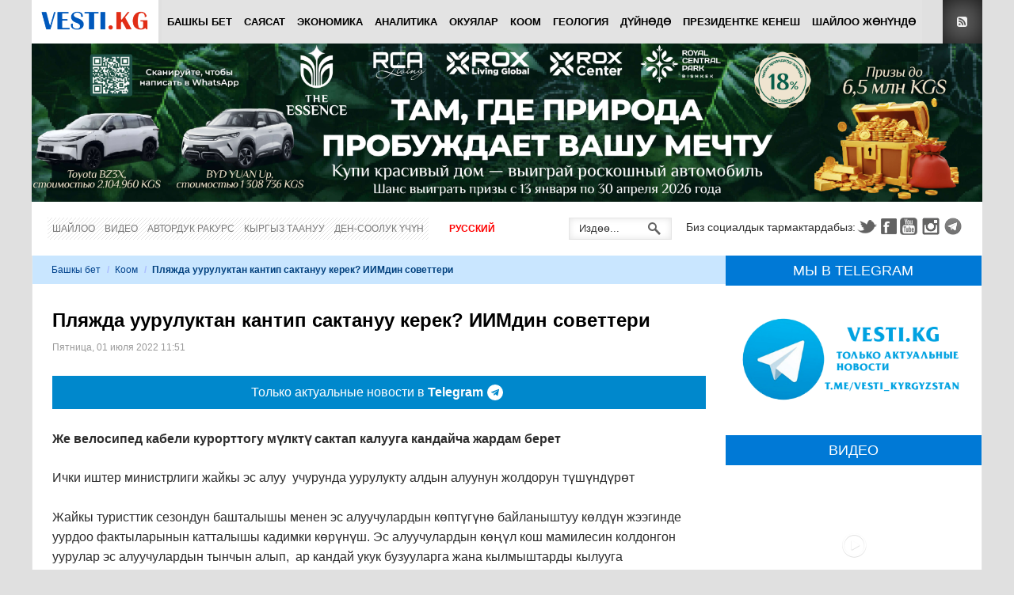

--- FILE ---
content_type: text/html; charset=utf-8
request_url: https://vesti.kg/kg/koom/item/101718-plyazhda-uuruluktan-kantip-saktanuu-kerek-iimdin-sovetteri.html
body_size: 21876
content:
<!DOCTYPE html>
<html lang="ru-ru" prefix="og: http://ogp.me/ns# fb: http://www.facebook.com/2008/fbml og: http://opengraphprotocol.org/schema/">
<head>
		    <meta name="viewport" content="width=device-width, initial-scale=1, maximum-scale=2.0">
  <base href="https://vesti.kg/kg/koom/item/101718-plyazhda-uuruluktan-kantip-saktanuu-kerek-iimdin-sovetteri.html" />
	<meta http-equiv="content-type" content="text/html; charset=utf-8" />
	
	<meta name="robots" content="max-image-preview:large" />
	<meta name="author" content="Гульзат" />
	<meta property="og:url" content="https://vesti.kg/kg/koom/item/101718-plyazhda-uuruluktan-kantip-saktanuu-kerek-iimdin-sovetteri.html" />
	<meta property="og:type" content="article" />
	<meta property="og:title" content="Пляжда уурулуктан кантип сактануу керек? ИИМдин советтери - Вести.kg - Новости Кыргызстана" />
	<meta property="og:description" content="Же велосипед кабели курорттогу мүлктү сактап калууга кандайча жардам берет Ички иштер министрлиги жайкы эс алуу учурунда уурулукту алдын алуунун жолдорун түшүндүрөтЖайкы туристтик сезондун башталышы менен эс алуучулардын көптүгүнө байланыштуу көлдүн жээгинде уурдоо фактыларынын катталышы кадимки көр..." />
	<meta property="og:image" content="https://vesti.kg/media/k2/items/cache/87eb27acae0b76106cc8fb9bc8bcc45e_XL.jpg" />
	<meta name="image" content="https://vesti.kg/media/k2/items/cache/87eb27acae0b76106cc8fb9bc8bcc45e_XL.jpg" />
	<meta name="twitter:card" content="summary" />
	<meta name="twitter:site" content="@vestikg" />
	<meta name="twitter:title" content="Пляжда уурулуктан кантип сактануу керек? ИИМдин советтери - Вести.kg - Новости Кыргызстана" />
	<meta name="twitter:description" content="Же велосипед кабели курорттогу мүлктү сактап калууга кандайча жардам берет Ички иштер министрлиги жайкы эс алуу учурунда уурулукту алдын алуунун жолдорун түшүндүрөтЖайкы туристтик сезондун башталышы м..." />
	<meta name="twitter:image" content="https://vesti.kg/media/k2/items/cache/87eb27acae0b76106cc8fb9bc8bcc45e_XL.jpg" />
	<meta name="twitter:image:alt" content="Пляжда уурулуктан кантип сактануу керек? ИИМдин советтери" />
	<meta name="description" content="Же велосипед кабели курорттогу мүлктү сактап калууга кандайча жардам берет Ички иштер министрлиги жайкы эс алуу учурунда уурулукту алдын алуунун жолдо..." />
	
	<link rel="preload" href="/images/logo-new.png" as="image" />
	<link rel="preload" href="/images/img/essensenew.jpg" as="image" />
	<link rel="modulepreload" href="//instant.page/5.1.1" />
	<title>Пляжда уурулуктан кантип сактануу керек? ИИМдин советтери - Вести.kg - Новости Кыргызстана</title>
	<link href="https://vesti.kg/kg/koom/item/101718-plyazhda-uuruluktan-kantip-saktanuu-kerek-iimdin-sovetteri.html" rel="canonical" />
	<link href="https://vesti.kg/templates/gk_news/images/favicon.ico" rel="shortcut icon" type="image/vnd.microsoft.icon" />
	<link href="/templates/gk_news/favicon.ico" rel="shortcut icon" type="image/vnd.microsoft.icon" />
	<link href="https://vesti.kg/kg/component/search/?Itemid=253&amp;id=101718:plyazhda-uuruluktan-kantip-saktanuu-kerek-iimdin-sovetteri&amp;format=opensearch" rel="search" title="Искать Вести.kg - Новости Кыргызстана" type="application/opensearchdescription+xml" />
	<link href="//www.google.com" rel="dns-prefetch preconnect" />
	<link href="//www.google-analytics.com" rel="dns-prefetch preconnect" />
	<link href="//www.googletagmanager.com" rel="dns-prefetch preconnect" />
	<link href="//fonts.googleapis.com" rel="dns-prefetch preconnect" />
	<link href="//pagead2.googlesyndication.com" rel="dns-prefetch preconnect" />
	<link href="//googleads.g.doubleclick.net" rel="dns-prefetch preconnect" />
	<link href="//tpc.googlesyndication.com" rel="dns-prefetch preconnect" />
	<link href="//adservice.google.com" rel="dns-prefetch preconnect" />
	<link href="//cdnjs.cloudflare.com" rel="dns-prefetch preconnect" />
	<link href="//www.youtube.com" rel="dns-prefetch preconnect" />
	<link href="//i.ytimg.com" rel="dns-prefetch preconnect" />
	<link href="//s.ytimg.com" rel="dns-prefetch preconnect" />
	<link href="//yt3.ggpht.com" rel="dns-prefetch preconnect" />
	<link href="//fonts.gstatic.com" rel="dns-prefetch preconnect" />
	<link href="//graph.facebook.com" rel="dns-prefetch preconnect" />
	<link href="//dn.api.twitter.com" rel="dns-prefetch preconnect" />
	<link href="//mc.yandex.ru" rel="dns-prefetch preconnect" />
	<link href="//cdn.jsdelivr.net" rel="dns-prefetch preconnect" />
	<link href="https://cdnjs.cloudflare.com/ajax/libs/magnific-popup.js/1.1.0/magnific-popup.min.css" rel="stylesheet" type="text/css" />
	<link href="https://cdnjs.cloudflare.com/ajax/libs/simple-line-icons/2.4.1/css/simple-line-icons.min.css" rel="stylesheet" type="text/css" />
	<link href="/templates/gk_news/css/k2.css?v=2.21" rel="stylesheet" type="text/css" />
	<link href="/plugins/content/jllike/js/buttons.min.css?785fd562591461082cc602b3c218031a" rel="stylesheet" type="text/css" />
	<link href="/components/com_jcomments/tpl/newdefault/style.css?v=3002" rel="stylesheet" type="text/css" />
	<link href="/media/plg_system_jcepro/site/css/content.min.css?86aa0286b6232c4a5b58f892ce080277" rel="stylesheet" type="text/css" />
	<link href="https://vesti.kg/templates/gk_news/css/k2.css" rel="stylesheet" type="text/css" />
	<link href="https://vesti.kg/templates/gk_news/css/normalize.css" rel="stylesheet" type="text/css" />
	<link href="https://vesti.kg/templates/gk_news/css/layout.css" rel="stylesheet" type="text/css" />
	<link href="https://vesti.kg/templates/gk_news/css/joomla.css" rel="stylesheet" type="text/css" />
	<link href="https://vesti.kg/templates/gk_news/css/system/system.css" rel="stylesheet" type="text/css" />
	<link href="https://vesti.kg/templates/gk_news/css/template.css" rel="stylesheet" type="text/css" />
	<link href="https://vesti.kg/templates/gk_news/css/menu/menu.css" rel="stylesheet" type="text/css" />
	<link href="https://vesti.kg/templates/gk_news/css/gk.stuff.css" rel="stylesheet" type="text/css" />
	<link href="https://vesti.kg/templates/gk_news/css/custom/custom.css" rel="stylesheet" type="text/css" />
	<link href="https://vesti.kg/templates/gk_news/css/style2.css" rel="stylesheet" type="text/css" />
	<link href="/components/com_allvideoshare/assets/css/bootstrap.css?v=3.6.1&pro" rel="stylesheet" type="text/css" media="screen" />
	<link href="/components/com_allvideoshare/assets/css/allvideoshare.css?v=3.6.1&pro" rel="stylesheet" type="text/css" media="screen" />
	<link href="/media/mod_languages/css/template.css?785fd562591461082cc602b3c218031a" rel="stylesheet" type="text/css" />
	<style type="text/css">

            /* K2 - Magnific Popup Overrides */
            .mfp-iframe-holder {padding:10px;}
            .mfp-iframe-holder .mfp-content {max-width:100%;width:100%;height:100%;}
            .mfp-iframe-scaler iframe {background:#fff;padding:10px;box-sizing:border-box;box-shadow:none;}
          
      .jllikeproSharesContayner a {border-radius: 24px; margin-left: 6px;}
      .jllikeproSharesContayner i {width: 48px;height: 48px;}
      .jllikeproSharesContayner span {height: 48px;line-height: 48px;font-size: 1rem;}
    .gkcol { width: 200px; }.mainbanner {
  margin-bottom: 20px;
}

.horizontal-line {
 border-top: 1px solid #e0e0e0;
}
.telegram {width: 100%; height: 42px; background: #0088cc; -webkit-transition: color 0.2s linear; -moz-transition: color 0.2s linear; -o-transition: color 0.2s linear; transition: color 0.2s linear; margin-bottom: 25px;}
.telegram:hover {background: #3299e2;}
.telegramlink {display: flex; justify-content: center; align-items: center; width: 100%; height: 42px; text-decoration: none;}
.telegramimg { width: 20px; height: 20px; margin-right: 5px;}._jch-telegramimg.jch-lazyloaded{background-image:url(https://vesti.kg/templates/gk_news/images/telegram.svg) !important}
.telegramtext {display: flex; align-items: center; font-size: 16px; line-height: 26px; color: #fff; margin: 0 5px; font-weight: 500;}
.telegramt {font-weight: 900; font-size: 16px; line-height: 26px; color: #fff; margin-right: 5px;}
@media (max-width: 468px) {
	.telegramtext, .telegramt {font-size: 12px;}
}
@media (max-width: 375px) {
	.telegramt {display: none;}
}body,
h1, h2, h3, h4, h5, h6,
.box .header small,
dl#tabs dt.tabs span h3, 
dl.tabs dt.tabs span h3,
.gkMenu > ul > li li,
.bigtitle h3.header,
.box.badge-new .header::after,
.box.badge-popular .header::after,
.box.badge-top .header::after { font-family: Tahoma, Geneva, sans-serif; }
#gkLogo.text,
.gkMenu > ul > li,
#gkTopMenu,
#gkUserArea,
.box .header,
.itemAuthorContent h3,
.gkTabsNav,
th,
.nsphover .nspInfo2 { font-family: '', Arial, sans-serif; }
.blank { font-family: Tahoma, Geneva, sans-serif; }
.blank { font-family: Tahoma, Geneva, sans-serif; }
@media screen and (max-width: 734.25px) {
  	#k2Container .itemsContainer { width: 100%!important; } 
  	.cols-2 .column-1,
  	.cols-2 .column-2,
  	.cols-3 .column-1,
  	.cols-3 .column-2,
  	.cols-3 .column-3,
  	.demo-typo-col2,
  	.demo-typo-col3,
  	.demo-typo-col4 {width: 100%; }
  	}#gkSidebar { width: 27%; }
#gkPageContent { background-position: 73% 0!important; }#gkContent { background-image: none!important; }#gkMainbody > div { width: 100%; }
#gkContent { width: 73%; }
#gkContentWrap { width: 100%; }
.gkPage { max-width: 1200px; }
.caption a:focus, .caption a:hover {text-decoration: none;}
.avs h4 {font-size: 14px;}
.muted {font-size: 12px;}
.avs h1 {font-size: 28px;}
.avs .btn, .avs .btn:hover, .avs .btn:focus {color: #fff;}
.avs .btn {text-shadow: none; box-shadow: none; -webkit-box-shadow: none; -webkit-border-radius: 0; -moz-border-radius: 0; border-radius: 0; line-height: normal; margin: 0 10px 0 0; height: 34px;}
#jc {margin-top: 40px;}
#comments-form-buttons {height: 46px;}
.avs .thumbnail {box-shadow: none; -webkit-box-shadow: none;}
.avs-player {margin-top: 10px;}
	</style>
	<script type="application/json" class="joomla-script-options new">{"csrf.token":"249711b5965c63b2f7464b12b709c4b4","system.paths":{"root":"","base":""},"system.keepalive":{"interval":300000,"uri":"\/kg\/component\/ajax\/?format=json"},"joomla.jtext":{"JLIB_FORM_FIELD_INVALID":"\u041d\u0435\u043a\u043e\u0440\u0440\u0435\u043a\u0442\u043d\u043e \u0437\u0430\u043f\u043e\u043b\u043d\u0435\u043d\u043e \u043f\u043e\u043b\u0435:&#160;"},"plg_n3tcopylink":{"min_selection":20,"suffix":" \u0423\u0437\u043d\u0430\u0442\u044c \u0431\u043e\u043b\u044c\u0448\u0435: {url} - {title}","suffixHtml":"<br \/> \u0423\u0437\u043d\u0430\u0442\u044c \u0431\u043e\u043b\u044c\u0448\u0435: {url} - {title}"}}</script>
	<script src="/media/jui/js/jquery.min.js?785fd562591461082cc602b3c218031a" type="ee2ab30c2c6a3a57a7d556ff-text/javascript"></script>
	<script src="/media/jui/js/jquery-noconflict.js?785fd562591461082cc602b3c218031a" type="ee2ab30c2c6a3a57a7d556ff-text/javascript"></script>
	<script src="/media/jui/js/jquery-migrate.min.js?785fd562591461082cc602b3c218031a" type="ee2ab30c2c6a3a57a7d556ff-text/javascript"></script>
	<script src="https://cdnjs.cloudflare.com/ajax/libs/magnific-popup.js/1.1.0/jquery.magnific-popup.min.js" type="ee2ab30c2c6a3a57a7d556ff-text/javascript"></script>
	<script src="/media/k2/assets/js/k2.frontend.js?v=2.21&sitepath=/" type="ee2ab30c2c6a3a57a7d556ff-text/javascript"></script>
	<script src="/plugins/content/jllike/js/buttons.min.js?785fd562591461082cc602b3c218031a" type="ee2ab30c2c6a3a57a7d556ff-text/javascript"></script>
	<script src="/components/com_jcomments/js/jcomments-v2.3.js?v=12" type="ee2ab30c2c6a3a57a7d556ff-text/javascript"></script>
	<script src="/components/com_jcomments/libraries/joomlatune/ajax.js?v=4" type="ee2ab30c2c6a3a57a7d556ff-text/javascript"></script>
	<script src="/media/system/js/core.js?785fd562591461082cc602b3c218031a" type="ee2ab30c2c6a3a57a7d556ff-text/javascript"></script>
	<!--[if lt IE 9]><script src="/media/system/js/polyfill.event.js?785fd562591461082cc602b3c218031a" type="text/javascript"></script><![endif]-->
	<script src="/media/system/js/keepalive.js?785fd562591461082cc602b3c218031a" type="ee2ab30c2c6a3a57a7d556ff-text/javascript"></script>
	<script src="/media/system/js/punycode.js?785fd562591461082cc602b3c218031a" type="ee2ab30c2c6a3a57a7d556ff-text/javascript"></script>
	<script src="/media/system/js/validate.js?785fd562591461082cc602b3c218031a" type="ee2ab30c2c6a3a57a7d556ff-text/javascript"></script>
	<script src="/media/plg_captcha_recaptcha/js/recaptcha.min.js?785fd562591461082cc602b3c218031a" type="ee2ab30c2c6a3a57a7d556ff-text/javascript"></script>
	<script src="https://www.google.com/recaptcha/api.js?onload=JoomlaInitReCaptcha2&render=explicit&hl=kg-KG" type="ee2ab30c2c6a3a57a7d556ff-text/javascript"></script>
	<script src="/media/plg_n3tcopylink/js/copylink.min.js?785fd562591461082cc602b3c218031a" defer="defer" type="ee2ab30c2c6a3a57a7d556ff-text/javascript"></script>
	<script src="/media/jui/js/bootstrap.min.js?785fd562591461082cc602b3c218031a" type="ee2ab30c2c6a3a57a7d556ff-text/javascript"></script>
	<script src="/media/system/js/mootools-core.js?785fd562591461082cc602b3c218031a" type="ee2ab30c2c6a3a57a7d556ff-text/javascript"></script>
	<script src="/media/system/js/mootools-more.js?785fd562591461082cc602b3c218031a" type="ee2ab30c2c6a3a57a7d556ff-text/javascript"></script>
	<script src="https://vesti.kg/templates/gk_news/js/gk.scripts.js" type="ee2ab30c2c6a3a57a7d556ff-text/javascript"></script>
	<script src="https://vesti.kg/templates/gk_news/js/gk.menu.js" type="ee2ab30c2c6a3a57a7d556ff-text/javascript"></script>
	<script src="https://vesti.kg/modules/mod_news_pro_gk5/interface/scripts/engine.jquery.js" type="ee2ab30c2c6a3a57a7d556ff-text/javascript"></script>
	<script type="ee2ab30c2c6a3a57a7d556ff-text/javascript">
      var jllickeproSettings = {
        url : "https://vesti.kg",
        typeGet : "0",
        enableCounters : 0,
        disableMoreLikes : 0,
        isCategory : 0,
        buttonsContayner : "div.JLLike",
        parentContayner : "JLLike",
      };
function JCommentsInitializeForm()
{
	var jcEditor = new JCommentsEditor('comments-form-comment', true);

	jcEditor.addButton('b','Жирный','Введите текст для форматирования');

	jcEditor.addButton('i','Курсив','Введите текст для форматирования');

	jcEditor.addButton('u','Подчеркнутый','Введите текст для форматирования');

	jcEditor.addButton('s','Зачеркнутый','Введите текст для форматирования');

	jcEditor.addButton('quote','Цитата','Введите текст цитаты');

	jcEditor.addButton('list','Список','Введите текст элемента списка');

	jcEditor.initSmiles('/components/com_jcomments/images/smilies/');

	jcEditor.addSmile(':D','laugh.gif');

	jcEditor.addSmile(':lol:','lol.gif');

	jcEditor.addSmile(':-)','smile.gif');

	jcEditor.addSmile(';-)','wink.gif');

	jcEditor.addSmile('8)','cool.gif');

	jcEditor.addSmile(':-|','normal.gif');

	jcEditor.addSmile(':-*','whistling.gif');

	jcEditor.addSmile(':oops:','redface.gif');

	jcEditor.addSmile(':sad:','sad.gif');

	jcEditor.addSmile(':cry:','cry.gif');

	jcEditor.addSmile(':o','surprised.gif');

	jcEditor.addSmile(':-?','confused.gif');

	jcEditor.addSmile(':-x','sick.gif');

	jcEditor.addSmile(':eek:','shocked.gif');

	jcEditor.addSmile(':zzz','sleeping.gif');

	jcEditor.addSmile(':P','tongue.gif');

	jcEditor.addSmile(':roll:','rolleyes.gif');

	jcEditor.addSmile(':sigh:','unsure.gif');
	jcomments.setForm(new JCommentsForm('comments-form', jcEditor));
}


if (window.addEventListener) {window.addEventListener('load',JCommentsInitializeForm,false);}
else if (document.addEventListener){document.addEventListener('load',JCommentsInitializeForm,false);}
else if (window.attachEvent){window.attachEvent('onload',JCommentsInitializeForm);}
else {if (typeof window.onload=='function'){var oldload=window.onload;window.onload=function(){oldload();JCommentsInitializeForm();}} else window.onload=JCommentsInitializeForm;} 

//-->
<!--
var jcomments=new JComments(101718, 'com_k2','/kg/component/jcomments/');
jcomments.setList('comments-list');
//-->
 $GKMenu = { height:false, width:false, duration: 500 };
$GK_TMPL_URL = "https://vesti.kg/templates/gk_news";

$GK_URL = "https://vesti.kg/";

	</script>
	<script type="application/ld+json">

        {
          "@context": "https://schema.org",
          "@type": "NewsArticle",
          "mainEntityOfPage": {
            "@type": "WebPage",
            "@id": "https://vesti.kg/kg/koom/item/101718-plyazhda-uuruluktan-kantip-saktanuu-kerek-iimdin-sovetteri.html"
          },
          "url": "https://vesti.kg/kg/koom/item/101718-plyazhda-uuruluktan-kantip-saktanuu-kerek-iimdin-sovetteri.html",
          "headline": "Пляжда уурулуктан кантип сактануу керек? ИИМдин советтери - Вести.kg - Новости Кыргызстана",
          "image": [
            "https://vesti.kg/media/k2/items/cache/87eb27acae0b76106cc8fb9bc8bcc45e_XL.jpg",
            "https://vesti.kg/media/k2/items/cache/87eb27acae0b76106cc8fb9bc8bcc45e_L.jpg",
            "https://vesti.kg/media/k2/items/cache/87eb27acae0b76106cc8fb9bc8bcc45e_M.jpg",
            "https://vesti.kg/media/k2/items/cache/87eb27acae0b76106cc8fb9bc8bcc45e_S.jpg",
            "https://vesti.kg/media/k2/items/cache/87eb27acae0b76106cc8fb9bc8bcc45e_XS.jpg",
            "https://vesti.kg/media/k2/items/cache/87eb27acae0b76106cc8fb9bc8bcc45e_Generic.jpg"
          ],
          "datePublished": "2022-07-01T11:51:38+06:00",
          "dateModified": "2022-07-01T11:51:38+06:00",
          "author": {
            "@type": "Person",
            "name": "Гульзат",
            "url": "https://vesti.kg/kg/koom/itemlist/user/619-gulyzat.html"
          },
          "publisher": {
            "@type": "Organization",
            "name": "VESTI.KG - Новости Кыргызстана",
            "url": "https://vesti.kg/",
            "logo": {
              "@type": "ImageObject",
              "name": "VESTI.KG - Новости Кыргызстана",
              "width": "140",
              "height": "32",
              "url": "https://vesti.kg/images/img/logo-new.png"
            }
          },
          "articleSection": "https://vesti.kg/kg/koom.html",
          "keywords": "Вести, Политика, Аналитика, Происшествия, экономика, погода в Бишкеке, прогноз погоды в Бишкеке, курс валют Кыргызстан, новости Бишкека, новости Кыргызстана, vesti",
          "description": "Же велосипед кабели курорттогу мүлктү сактап калууга кандайча жардам берет",
          "articleBody": "Же велосипед кабели курорттогу мүлктү сактап калууга кандайча жардам берет Ички иштер министрлиги жайкы эс алуу  учурунда уурулукту алдын алуунун жолдорун түшүндүрөтЖайкы туристтик сезондун башталышы менен эс алуучулардын көптүгүнө байланыштуу көлдүн жээгинде уурдоо фактыларынын катталышы кадимки көрүнүш. Эс алуучулардын көңүл кош мамилесин колдонгон уурулар эс алуучулардын тынчын алып,  ар кандай укук бузууларга жана кылмыштарды кылууга аракеттенишүүдө. Пляждарда уурдоо көбүнчө коопсуздук эрежелерди сактабагандыктан келип чыгат.  Ички иштер министрлиги уурулардан коргонуу үчүн бир нече сунуштарды берет:1. Керектүү сумманы гана алып келиңиз (чатыр менен отургучту ижарага алуу жана чакан тамактанууга жеткен), пляжга баалуу буюмдарды (зер буюмдарды, сааттар, фотоаппарат, уюлдук телефондор) алуу кооптуу;2. Эгер сиз баалуу буюмдарды алып келген болсоңуз, аларды кароосуз калтырбаңыз. Жээктеги кошунаңыздан буюмдарыңызды кароону сураныңыз. 3. Баалуу буюмдарды көтөрүп жүргөн баштыкты ачык калтырбаңыз;4. Эгер сиз алып келген нерселерди кароосуз калтырганга мажбур болсонуз, баалуу буюмдарды жабыла турган баштыкка салып, белгиленген нерсеге байлап коюңуз (мисалы, кумга казылган  чатыр). Бул үчүн велосипед кулпусун колдонсоңуз болот;5. Эгер сиз пляжга көп курбуларыңыз менен барсаңыз, анда жеке буюмдарыңызды кароосуз калтырбоо үчүн алмашып карап турууну алдын ала макулдашып алыңыздар; 6. Эгер сизде сумкаңыз жок болсо, анда унааңыздын ачкычын же уюлдук телефонуңузду көрүнүктүү жерге ачык калтырбаңыз. Жок дегенде, аларды сүлгүнүн астына жашырыңыз;7.Сууда сүзүүдө, күнгө күйгөндө же жээкте спорт менен машыкканда ар дайым жеке буюмдарыңызды эсиңизден чыгарбаңыз;8. Алкоголдук ичимдиктерди ашыкча колдонбоңуз;Эгер сиз  уурулукка кабылсаңыз, дароо ички иштер органдарынын жакынкы аймактык бөлүмүнө кайрылыңыз. Жазасыздык кол салгандарды жаңы уурулукка түртөт  жана башка эс алуучулар дагы жапа чегиши мүмкүн.ИИМдин Басма сөз кызматы"
        }
        
	</script>
	<link rel="apple-touch-icon" sizes="180x180" href="/apple-touch-icon.png">
<link rel="icon" type="image/png" sizes="32x32" href="/favicon-32x32.png">
<link rel="icon" type="image/png" sizes="16x16" href="/favicon-16x16.png">
<link rel="mask-icon" href="/safari-pinned-tab.svg" color="#0059bb">
<meta name="msapplication-TileColor" content="#2b5797">
<meta name="msapplication-TileImage" content="/mstile-144x144.png">
<meta name="theme-color" content="#ffffff">
<link href="//maxcdn.bootstrapcdn.com/font-awesome/4.7.0/css/font-awesome.min.css" rel="stylesheet" type="text/css" />

<style>
#gkTop1 {margin: 0px -10px 0 -10px!important;}
#gkTop1 .box .content {padding: 0 20px 20px 20px;}
.mainbodytop {max-height: 226px;}
</style>

<!-- Google tag (gtag.js) -->
<script async src="https://www.googletagmanager.com/gtag/js?id=G-ELQPYTC9TM" type="ee2ab30c2c6a3a57a7d556ff-text/javascript"></script>
<script type="ee2ab30c2c6a3a57a7d556ff-text/javascript">
 window.dataLayer = window.dataLayer || [];
 function gtag(){dataLayer.push(arguments);}
 gtag('js', new Date());

 gtag('config', 'G-ELQPYTC9TM');
</script>

<!-- Yandex.RTB -->
<script type="ee2ab30c2c6a3a57a7d556ff-text/javascript">window.yaContextCb=window.yaContextCb||[]</script>
<script src="https://yandex.ru/ads/system/context.js" async type="ee2ab30c2c6a3a57a7d556ff-text/javascript"></script>

  <link rel="stylesheet" href="https://vesti.kg/templates/gk_news/css/small.desktop.css" media="(max-width: 1200px)" />
<link rel="stylesheet" href="https://vesti.kg/templates/gk_news/css/tablet.css" media="(max-width: 979px)" />
<link rel="stylesheet" href="https://vesti.kg/templates/gk_news/css/small.tablet.css" media="(max-width: 767px)" />
<link rel="stylesheet" href="https://vesti.kg/templates/gk_news/css/mobile.css" media="(max-width: 568px)" />

<!--[if IE 9]>
<link rel="stylesheet" href="https://vesti.kg/templates/gk_news/css/ie/ie9.css" type="text/css" />
<![endif]-->

<!--[if IE 8]>
<link rel="stylesheet" href="https://vesti.kg/templates/gk_news/css/ie/ie8.css" type="text/css" />
<![endif]-->

<!--[if lte IE 7]>
<link rel="stylesheet" href="https://vesti.kg/templates/gk_news/css/ie/ie7.css" type="text/css" />
<![endif]-->

<!--[if (gte IE 6)&(lte IE 8)]>
<script type="text/javascript" src="https://vesti.kg/templates/gk_news/js/respond.js"></script>
<script type="text/javascript" src="https://vesti.kg/templates/gk_news/js/selectivizr.js"></script>
<![endif]-->
	 <noscript>
    <style>
        img.jch-lazyload, iframe.jch-lazyload{
            display: none;
        }
    </style>
</noscript>
		<script src="/media/com_jchoptimize/cache/js/ec315262a3c7abefda9245ab7ffe5a18673f2a8acd9f34ffe5e3b987140221fa.js" async type="ee2ab30c2c6a3a57a7d556ff-text/javascript"></script>





	</head>
<body data-tablet-width="979" data-mobile-width="568">	
		
	
    
  <section id="gkPageTop" >
  	<div class="gkPage">          	
		  
     <a href="https://vesti.kg/ " id="gkLogo">
    <img src="https://vesti.kg/images/logo-new.png" alt="Вести.kg - Новости Кыргызстана" />
   </a>
   		  
		  		  <div id="gkMobileMenu">
		  	Menu		  	<select onChange="if (!window.__cfRLUnblockHandlers) return false; window.location.href=this.value;" data-cf-modified-ee2ab30c2c6a3a57a7d556ff-="">
		  	<option value="https://vesti.kg/kg/">Башкы бет</option><option value="/kg/politika-kg.html">Саясат</option><option value="/kg/zxc-kg.html">Экономика</option><option value="/kg/analitika-kg.html">Аналитика</option><option value="/kg/okuyalar.html">Окуялар</option><option selected="selected" value="/kg/koom.html">Коом</option><option value="/kg/geologiya-kg.html">Геология</option><option value="/kg/dujnede.html">Дүйнөдө</option><option value="/kg/prezidentke-kenesh.html">Президентке кенеш</option><option value="/kg/shajloo-zhenunde.html">Шайлоо жөнүндө</option>		  	</select>
		  </div>
		  		  
		  		  <div id="gkUserArea">
		  			  	
		  			  	<a href="https://vesti.kg/index.php?option=com_k2&view=itemlist&format=feed" id="gkRSS">RSS</a>
		  			  </div>
		  		  
		  		  <div id="gkMainMenu">
		  	<nav id="gkExtraMenu" class="gkMenu">
<ul class="gkmenu level0"><li class="first"><a href="https://vesti.kg/kg/" class=" first" id="menu883" title="Башкы бет" >Башкы бет</a></li><li ><a href="/kg/politika-kg.html" id="menu245" title="Саясат" >Саясат</a></li><li ><a href="/kg/zxc-kg.html" id="menu247" title="Экономика" >Экономика</a></li><li ><a href="/kg/analitika-kg.html" id="menu249" title="Аналитика" >Аналитика</a></li><li ><a href="/kg/okuyalar.html" id="menu251" title="Окуялар" >Окуялар</a></li><li class="active"><a href="/kg/koom.html" class=" active" id="menu253" title="Коом" >Коом</a></li><li ><a href="/kg/geologiya-kg.html" id="menu255" title="Геология" >Геология</a></li><li ><a href="/kg/dujnede.html" id="menu257" title="Дүйнөдө" >Дүйнөдө</a></li><li ><a href="/kg/prezidentke-kenesh.html" id="menu884" title="Президентке кенеш" >Президентке кенеш</a></li><li class="last"><a href="/kg/shajloo-zhenunde.html" class=" last" id="menu759" title="Шайлоо жөнүндө" >Шайлоо жөнүндө</a></li></ul>
</nav>  
	  	</div>
	  	  	</div>
  </section>
  
    <section id="gkBannerTop">
  	<div class="gkPage">
  		<div class="bannergroup">

	<div class="banneritem">
																																																																			<a
							href="/kg/component/banners/click/46.html" target="_blank" rel="noopener noreferrer"
							title="Essense">
							<img
								src="https://vesti.kg/images/img/essensenew.jpg"
								alt="Essense"
																							/>
						</a>
																<div class="clr"></div>
	</div>

</div>

  	</div>
  </section>
  
	<section id="gkContentTop" class="gkPage">
				<div id="gkTopMenu">
			<ul class="nav menu mod-list">
<li class="item-659"><a href="/kg/shajloo.html" >Шайлоо</a></li><li class="item-760"><a href="/kg/video-kg.html" >Видео</a></li><li class="item-591"><a href="/kg/avtorduk-rakurs.html" >Автордук ракурс</a></li><li class="item-258"><a href="/kg/kyrgyz-taanuu.html" >Кыргыз таануу</a></li><li class="item-259"><a href="/kg/den-sooluk-uchun.html" >Ден-соолук үчүн</a></li></ul>
<div class="mod-languages_nav">

	<ul class="lang-inline">
									<li dir="ltr">
			<a href="/ru/">
							Русский						</a>
			</li>
				</ul>

</div>

		</div>
				
				<div id="gkSocial">
			

<div class="custom" >

	<p style="font-size: 14px; padding-top: 1px;">Биз социалдык тармактардабыз:</p>
<p><a class="gkTwitter" href="https://twitter.com/vestikg" target="_blank" rel="noopener noreferrer">Twitter</a><a class="gkFb" href="https://www.facebook.com/vestikg/" target="_blank" rel="noopener noreferrer">Facebook</a><a class="gkYoutube" href="https://www.youtube.com/channel/UCH2iMRsAxbR4Vz-fXGTzBTw/" target="_blank" rel="noopener noreferrer">Youtube</a><a class="gkInstagram" href="https://www.instagram.com/vestikg/" target="_blank" rel="noopener noreferrer">Instagram</a><a class="gkTelegram" href="https://t.me/Vesti_Kyrgyzstan" target="_blank" rel="noopener noreferrer">Telegram</a></p>	
</div>

		</div>
				
				<div id="gkSearch">
			<form action="/kg/koom.html" method="post">
	<div class="search">
		<input name="searchword" id="mod-search-searchword" maxlength="200" class="inputbox" type="text" size="12" value="Издөө..." onblur="if (!window.__cfRLUnblockHandlers) return false; if (this.value=='') this.value='Издөө...';" onfocus="if (!window.__cfRLUnblockHandlers) return false; if (this.value=='Издөө...') this.value='';" data-cf-modified-ee2ab30c2c6a3a57a7d556ff-="" />	<input type="hidden" name="task" value="search" />
	<input type="hidden" name="option" value="com_search" />
	<input type="hidden" name="Itemid" value="9999" />
	</div>
</form>

		</div>
				<!--[if IE 8]>
		<div class="ie8clear"></div>
		<![endif]-->
	</section>

	<div id="gkPageContent" class="gkPage">
  	<section id="gkContent">					
			<div id="gkContentWrap">
								
								
								<section id="gkBreadcrumb">
										
<div class="breadcrumbs">
<ul><li><a href="/kg/" class="pathway">Башкы бет</a></li> <li class="pathway separator">/</li> <li><a href="/kg/koom.html" class="pathway">Коом</a></li> <li class="pathway separator">/</li> <li class="pathway">Пляжда уурулуктан кантип сактануу керек? ИИМдин советтери</li></ul></div>
										
										
					<!--[if IE 8]>
					<div class="ie8clear"></div>
					<![endif]-->
				</section>
								
					
				
				<section id="gkMainbody">
					<div class="gkInnerInsetLeft">
											<!-- Yandex.RTB R-A-641245-3 -->
<div id="yandex_rtb_R-A-641245-3"></div>
<script type="ee2ab30c2c6a3a57a7d556ff-text/javascript">window.yaContextCb.push(()=>{
 Ya.Context.AdvManager.render({
  renderTo: 'yandex_rtb_R-A-641245-3',
  blockId: 'R-A-641245-3'
 })
})</script><article id="k2Container" class="itemView"> 						<header>
																		<h1> Пляжда уурулуктан кантип сактануу керек? ИИМдин советтери															</h1>
												<ul>
																		<li class="itemDate">
												<time datetime="2022-07-01T11:51:38+06:00"> Пятница, 01 июля 2022 11:51 </time>
									</li>
																		
																		
																																	</ul>
									</header>
			 <div class="telegram">
<a href="https://t.me/Vesti_Kyrgyzstan" class="telegramlink" target="_blank">
<div class="telegramtext">
Только актуальные новости в&nbsp;
<span class="telegramt">Telegram</span>
<div class="telegramimg"></div>
</div>
</a>
</div>									<!-- <aside class="itemAsideInfo">
						<ul>
																																																												</ul>
																					</aside> -->
						<div class="itemBody">
						 																		<div class="itemIntroText">
									<p>Же велосипед кабели курорттогу мүлктү сактап калууга кандайча жардам берет</p>
						</div>
																								<div class="itemFullText">
									
<p>Ички иштер министрлиги жайкы эс алуу  учурунда уурулукту алдын алуунун жолдорун түшүндүрөт<br /><br />Жайкы туристтик сезондун башталышы менен эс алуучулардын көптүгүнө байланыштуу көлдүн жээгинде уурдоо фактыларынын катталышы кадимки көрүнүш. Эс алуучулардын көңүл кош мамилесин колдонгон уурулар эс алуучулардын тынчын алып,  ар кандай укук бузууларга жана кылмыштарды кылууга аракеттенишүүдө. <br />Пляждарда уурдоо көбүнчө коопсуздук эрежелерди сактабагандыктан келип чыгат.  <br />Ички иштер министрлиги уурулардан коргонуу үчүн бир нече сунуштарды берет:<br />1. Керектүү сумманы гана алып келиңиз (чатыр менен отургучту ижарага алуу жана чакан тамактанууга жеткен), пляжга баалуу буюмдарды (зер буюмдарды, сааттар, фотоаппарат, уюлдук телефондор) алуу кооптуу;<br />2. Эгер сиз баалуу буюмдарды алып келген болсоңуз, аларды кароосуз калтырбаңыз. Жээктеги кошунаңыздан буюмдарыңызды кароону сураныңыз.<br /> 3. Баалуу буюмдарды көтөрүп жүргөн баштыкты ачык калтырбаңыз;<br />4. Эгер сиз алып келген нерселерди кароосуз калтырганга мажбур болсонуз, баалуу буюмдарды жабыла турган баштыкка салып, белгиленген нерсеге байлап коюңуз (мисалы, кумга казылган  чатыр). Бул үчүн велосипед кулпусун колдонсоңуз болот;<br />5. Эгер сиз пляжга көп курбуларыңыз менен барсаңыз, анда жеке буюмдарыңызды кароосуз калтырбоо үчүн алмашып карап турууну алдын ала макулдашып алыңыздар; <br />6. Эгер сизде сумкаңыз жок болсо, анда унааңыздын ачкычын же уюлдук телефонуңузду көрүнүктүү жерге ачык калтырбаңыз. Жок дегенде, аларды сүлгүнүн астына жашырыңыз;<br />7.Сууда сүзүүдө, күнгө күйгөндө же жээкте спорт менен машыкканда ар дайым жеке буюмдарыңызды эсиңизден чыгарбаңыз;<br />8. Алкоголдук ичимдиктерди ашыкча колдонбоңуз;<br />Эгер сиз  уурулукка кабылсаңыз, дароо ички иштер органдарынын жакынкы аймактык бөлүмүнө кайрылыңыз. Жазасыздык кол салгандарды жаңы уурулукка түртөт  жана башка эс алуучулар дагы жапа чегиши мүмкүн.<br /><br /><em><strong>ИИМдин Басма сөз кызматы</strong></em></p>						</div>
												 <!-- START: Modules Anywhere --><div style="margin-bottom: 25px; font-weight: 400; font-style: italic;">Бизди <a href="https://t.me/Vesti_Kyrgyzstan" target="_blank">Телеграм</a> каналыбыздан окуңуз</div><!-- END: Modules Anywhere -->
<div style="margin-bottom: 25px;" class="JLLike"></div>
<div style="margin-bottom: 25px;" >
<!-- Yandex.RTB R-A-641245-1 -->
<div id="yandex_rtb_R-A-641245-1"></div>
<script type="ee2ab30c2c6a3a57a7d556ff-text/javascript">window.yaContextCb.push(()=>{
 Ya.Context.AdvManager.render({
  renderTo: 'yandex_rtb_R-A-641245-1',
  blockId: 'R-A-641245-1'
 })
})</script>
</div>
<script src="https://yastatic.net/share2/share.js" type="ee2ab30c2c6a3a57a7d556ff-text/javascript"></script>			</div>
									 <div class="jllikeproSharesContayner jllikepro_101718">
				<input type="hidden" class="link-to-share" id="link-to-share-101718" value="https://vesti.kg/kg/koom/item/101718-plyazhda-uuruluktan-kantip-saktanuu-kerek-iimdin-sovetteri.html"/>
				<input type="hidden" class="share-title" id="share-title-101718" value="Пляжда уурулуктан кантип сактануу керек? ИИМдин советтери"/>
				<input type="hidden" class="share-image" id="share-image-101718" value="https://vesti.kg/media/k2/items/cache/87eb27acae0b76106cc8fb9bc8bcc45e_XL.jpg"/>
				<input type="hidden" class="share-desc" id="share-desc-101718" value="Же велосипед кабели курорттогу мүлктү сактап калууга кандайча жардам берет"/>
				<input type="hidden" class="share-id" value="101718"/>
				<div class="event-container" >
				<div class="likes-block_left">					<a title="FaceBook" class="like l-fb" id="l-fb-101718">
					<i class="l-ico"></i>
					<span class="l-count"></span>
					</a>					<a title="Vkontakte" class="like l-vk" id="l-vk-101718">
					<i class="l-ico"></i>
					<span class="l-count"></span>
					</a>					<a title="Twitter" class="like l-tw" id="l-tw-101718">
					<i class="l-ico"></i>
					<span class="l-count"></span>
					</a>					<a title="Odnoklassniki" class="like l-ok" id="l-ok-101718">
					<i class="l-ico"></i>
					<span class="l-count"></span>
					</a>					<a title="Moi Mir" class="like l-ml" id="l-ml-101718">
					<i class="l-ico"></i>
					<span class="l-count"></span>
					</a>					<a title="Pinterest" class="like l-pinteres" id="l-pinteres-101718">
					<i class="l-ico"></i>
					<span class="l-count"></span>
					</a>					<a title="LiveJournal" class="like l-lj" id="l-lj-101718">
					<i class="l-ico"></i>
					<span class="l-count"></span>
					</a>					<a title="Telegram" class="like l-tl" id="l-tl-101718">
					<i class="l-ico"></i>
					<span class="l-count"></span>
					</a>					<a title="WhatsApp" class="like l-wa" id="l-wa-101718">
					<i class="l-ico"></i>
					<span class="l-count"></span>
					</a>					<a title="Viber" class="like l-vi" id="l-vi-101718">
					<i class="l-ico"></i>
					<span class="l-count"></span>
					</a>					</div>
				</div>
			</div>																								<div class="itemNavigation">
						<span>Ушул бөлүмдөгү макалалар:</span>
												<a class="itemPrevious" href="/kg/koom/item/101716-zhalal-abadda-kafeden-19-adam-uulandy.html">&laquo; Жалал-Абадда кафеден 19 адам ууланды</a>
																		<a class="itemNext" href="/kg/koom/item/101789-stritbol-boyuncha-kyrgyzstandyn-kurama-komandasy-aziya-kuboguna-katyshat.html">Стритбол боюнча Кыргызстандын курама командасы Азия кубогуна катышат &raquo;</a>
									</div>
						<div class="itemLinks">
			<div style="font-style: italic; font-weight: 700;">Кабарлар болсо <span style="color: #1569c1;">Vesti</span><span style="color: #e12c16;">.kg</span> сайтынын <a class="pushwhatsapp" href="https://api.whatsapp.com/send?phone=996559409904" target="_blank"></a> номерине жөнөткүлө <a href="tel:+996559409904" style="color: #2d2d2d;">+996 (559) 409904</a></div>
<div style="margin-top: 25px;">
<!-- Yandex Native Ads C-A-641245-11 -->
<div id="id-C-A-641245-11"></div>
<script type="ee2ab30c2c6a3a57a7d556ff-text/javascript">window.yaContextCb.push(()=>{
 Ya.Context.AdvManager.renderWidget({
  renderTo: 'id-C-A-641245-11',
  blockId: 'C-A-641245-11'
 })
})</script>
</div>			</div>
						<div id="jc">
<div id="comments"></div>
	<div style="margin: 25px 0;">
	<!-- Yandex.RTB R-A-641245-2 -->
	<div id="yandex_rtb_R-A-641245-2"></div>
	<script type="ee2ab30c2c6a3a57a7d556ff-text/javascript">window.yaContextCb.push(()=>{
	Ya.Context.AdvManager.render({
	renderTo: 'yandex_rtb_R-A-641245-2',
	blockId: 'R-A-641245-2'
	})
	})</script>
	</div>
	<span class="jcomhead">Ой-пикир кошуңуз</span>
            <a id="addcomments" href="#addcomments"></a>
    <form id="comments-form" name="comments-form" action="javascript:void(null);">
                    <p>
	<span>
		<input id="comments-form-name" type="text" name="name" value=""
        maxlength="20" size="22" tabindex="1"/>
		<label for="comments-form-name">Аты-жөнү (обязательное)</label>
	</span>
        </p>
                <p>
	<span>
		<input id="comments-form-email" type="text" name="email" value="" size="22" tabindex="2"/>
		<label for="comments-form-email">E-Mail (обязательное)</label>
	</span>
        </p>
              <p>
	<span>
		<textarea id="comments-form-comment" name="comment" cols="65" rows="8" tabindex="5"></textarea>
	</span>
      </p>
              <p>
	<span>
		<input class="checkbox" id="comments-form-subscribe" type="checkbox" name="subscribe" value="1" tabindex="5"/>
		<label for="comments-form-subscribe">Подписаться на уведомления о новых комментариях</label><br/>
	</span>
        </p>
        <div id="dynamic_recaptcha_1" class="g-recaptcha g-recaptcha" data-sitekey="6Lck_HgrAAAAAL5IUmIYkDmbqC7JirTuKV81EZPU" data-theme="light" data-size="normal" data-tabindex="0" data-callback="" data-expired-callback="" data-error-callback=""></div>                      <div id="comments-form-buttons">
        <div class="btn" id="comments-form-send">
          <div><a href="#" tabindex="7"
              title="Жөнөтүңүз (Ctrl+Enter)">Жөнөтүңүз</a>
          </div>
        </div>
        <div class="btn" id="comments-form-cancel" style="display:none;">
          <div><a href="#" tabindex="8"
              title="Отменить">Отменить</a>
          </div>
        </div>
        <div style="clear:both;"></div>
      </div>
      <div>
        <input type="hidden" name="object_id" value="101718"/>
        <input type="hidden" name="object_group" value="com_k2"/>
      </div>
    </form>
    <!--<script type="text/javascript">-->
            </div>												<a class="itemBackToTop" href="/kg/koom/item/101718-plyazhda-uuruluktan-kantip-saktanuu-kerek-iimdin-sovetteri.html#"> Наверх </a>
			</article>

<!-- JoomlaWorks "K2" (v2.21) | Learn more about K2 at https://getk2.org -->
										</div>
					
									</section>
				
							</div>
			
			  	</section>
  	
  	  	<aside id="gkSidebar">
  		<div class="box vtelegram nomargin"><h3 class="header">Мы в Telegram</h3><div class="content">

<div class="customvtelegram" >

	<p style="margin: 20px 0 17px 0;"><a href="https://t.me/Vesti_Kyrgyzstan" target="_blank" rel="noopener noreferrer"><img class="jch-lazyload" style="max-width: 100%;" src="[data-uri]" data-src="/images/img/telegram.png" alt="" /><noscript><img style="max-width: 100%;" src="/images/img/telegram.png" alt="" /></noscript></a></p>	
</div>
</div></div><div class="box videoavs"><h3 class="header">Видео</h3><div class="content">
<div class="avs videos videoavs"> 
  <div class="row-fluid" data-player_ratio="56.25">
  	<ul class="thumbnails">
    	  
        <li class="span12 avs-video-199" data-mfp-src="">
        	<div class="thumbnail">
   					<a href="/kg/video-kg/video/tajms-skver-zhe-monte-karlo-bishkektin-borboru-kandaj-bolot.html" class="avs-thumbnail" style="padding-bottom: 56.25%;">
            	<div class="avs-image jch-lazyload" data-bg="https://img.youtube.com/vi/K_k_EW_kO4s/0.jpg" style="background: ;">&nbsp;</div>
              <img class="avs-play-icon jch-lazyload" src="[data-uri]" data-src="/components/com_allvideoshare/assets/images/play.png" alt="Таймс Сквер же Монте-Карло? Бишкектин борбору кандай болот?" /><noscript><img class="avs-play-icon" src="/components/com_allvideoshare/assets/images/play.png" alt="Таймс Сквер же Монте-Карло? Бишкектин борбору кандай болот?" /></noscript>
            </a>
            <div class="caption">
            	<h4><a href="/kg/video-kg/video/tajms-skver-zhe-monte-karlo-bishkektin-borboru-kandaj-bolot.html">Таймс Сквер же Монте-Карло? Бишкектин борбору кандай болот?</a></h4>
                  						<p class="views muted">4704 Views</p>
                          </div>
          </div>
        </li> 
         
    </ul>
  	</div>
  
  </div></div></div><div class="box nsp color"><h3 class="header">Саясат</h3><div class="content">	<div class="nspMain nsp color" id="nsp-newspro2" data-config="{
				'animation_speed': 400,
				'animation_interval': 5000,
				'animation_function': 'Fx.Transitions.Expo.easeIn',
				'news_column': 1,
				'news_rows': 5,
				'links_columns_amount': 1,
				'links_amount': 0
			}">		
				
					<div class="nspArts bottom" style="width:100%;">
								<div class="nspArtScroll1">
					<div class="nspArtScroll2 nspPages1">
																	<div class="nspArtPage active nspCol1">
																				<div class="nspArt nspCol1" style="padding:5px 0 0;">
								<span class="nspImageWrapper tleft fleft gkResponsive" style="margin:0 0 20px;"><img class="nspImage jch-lazyload" src="[data-uri]" data-src="https://vesti.kg/modules/mod_news_pro_gk5/cache/k2.items.cache.ae949f588c2253867abd6e2a8bdd55f1_XSnewspro2.jpg" alt="" /><noscript><img class="nspImage" src="https://vesti.kg/modules/mod_news_pro_gk5/cache/k2.items.cache.ae949f588c2253867abd6e2a8bdd55f1_XSnewspro2.jpg" alt="" /></noscript></span><div class="gkArtContentWrap"><h4 class="nspHeader tleft fleft has-image"><a href="/kg/politika-kg/item/133031-kempir-abad-maselesi-ukmknyn-toragasy-aktivistter-menen-zholugushtu.html" title="Кемпир-Абад маселеси УКМКнын төрагасы активисттер менен жолугушту" target="_self">Кемпир-Абад маселеси УКМКнын төрагасы активисттер менен жолугушту</a></h4></div>							</div>
																															<div class="nspArt nspCol1" style="padding:5px 0 0;">
								<span class="nspImageWrapper tleft fleft gkResponsive" style="margin:0 0 20px;"><img class="nspImage jch-lazyload" src="[data-uri]" data-src="https://vesti.kg/modules/mod_news_pro_gk5/cache/k2.items.cache.8525827081a63b6f7644fd62f28739af_XSnewspro2.jpg" alt="" /><noscript><img class="nspImage" src="https://vesti.kg/modules/mod_news_pro_gk5/cache/k2.items.cache.8525827081a63b6f7644fd62f28739af_XSnewspro2.jpg" alt="" /></noscript></span><div class="gkArtContentWrap"><h4 class="nspHeader tleft fleft has-image"><a href="/kg/politika-kg/item/133027-bishkekten-indiyaga-tuz-aba-kattamy-achylat.html" title="Бишкектен Индияга түз аба каттамы ачылат" target="_self">Бишкектен Индияга түз аба каттамы ачылат</a></h4></div>							</div>
																															<div class="nspArt nspCol1" style="padding:5px 0 0;">
								<span class="nspImageWrapper tleft fleft gkResponsive" style="margin:0 0 20px;"><img class="nspImage jch-lazyload" src="[data-uri]" data-src="https://vesti.kg/modules/mod_news_pro_gk5/cache/k2.items.cache.b3950508862bcb456c177fbe815d8f6c_XSnewspro2.jpg" alt="" /><noscript><img class="nspImage" src="https://vesti.kg/modules/mod_news_pro_gk5/cache/k2.items.cache.b3950508862bcb456c177fbe815d8f6c_XSnewspro2.jpg" alt="" /></noscript></span><div class="gkArtContentWrap"><h4 class="nspHeader tleft fleft has-image"><a href="/kg/politika-kg/item/133020-16-tuzotuu-koloniyasyna-baruuchu-kopuro-ondolup-koldonuuga-berildi.html" title="Элчи Руслан Казакбаев TÜSİAD башкармалыгынын төрагасы менен жолукту" target="_self">Элчи Руслан Казакбаев TÜSİAD башкармалыгынын төрагасы менен жолукту</a></h4></div>							</div>
																															<div class="nspArt nspCol1" style="padding:5px 0 0;">
								<span class="nspImageWrapper tleft fleft gkResponsive" style="margin:0 0 20px;"><img class="nspImage jch-lazyload" src="[data-uri]" data-src="https://vesti.kg/modules/mod_news_pro_gk5/cache/k2.items.cache.dd33b79a6e410f097c36a1006cc362b7_XSnewspro2.jpg" alt="" /><noscript><img class="nspImage" src="https://vesti.kg/modules/mod_news_pro_gk5/cache/k2.items.cache.dd33b79a6e410f097c36a1006cc362b7_XSnewspro2.jpg" alt="" /></noscript></span><div class="gkArtContentWrap"><h4 class="nspHeader tleft fleft has-image"><a href="/kg/politika-kg/item/133003-toraga-nurlanbek-shakiev-katardyn-kyrgyzstandagy-elchisi-ali-zhabir-mukhammad-al-gufran-al-marrini-kabyl-aldy.html" title="Төрага Нурланбек Шакиев Катардын Кыргызстандагы элчиси Али Жабир Мухаммад Аль-Гуфран Аль-Маррини кабыл алды" target="_self">Төрага Нурланбек Шакиев Катардын Кыргызстандагы элчиси Али Жабир Мухаммад Аль-Гуфран Аль-Маррини кабыл алды</a></h4></div>							</div>
																															<div class="nspArt nspCol1" style="padding:5px 0 0;">
								<span class="nspImageWrapper tleft fleft gkResponsive" style="margin:0 0 20px;"><img class="nspImage jch-lazyload" src="[data-uri]" data-src="https://vesti.kg/modules/mod_news_pro_gk5/cache/k2.items.cache.aff5cf3911a5b31cf027a486098b7888_XSnewspro2.jpg" alt="" /><noscript><img class="nspImage" src="https://vesti.kg/modules/mod_news_pro_gk5/cache/k2.items.cache.aff5cf3911a5b31cf027a486098b7888_XSnewspro2.jpg" alt="" /></noscript></span><div class="gkArtContentWrap"><h4 class="nspHeader tleft fleft has-image"><a href="/kg/politika-kg/item/133002-shakiev-belarustun-elchisine-kyrgyzstan-ondurushtuk-bagytta-tazhryjba-almashuuga-kyzykdar-ekenin-ajtty.html" title="Шакиев Беларустун элчисине Кыргызстан өндүрүштүк багытта тажрыйба алмашууга кызыкдар экенин айтты" target="_self">Шакиев Беларустун элчисине Кыргызстан өндүрүштүк багытта тажрыйба алмашууга кызыкдар экенин айтты</a></h4></div>							</div>
												</div>
																</div>

									</div>
			</div>
		
				
			</div>
</div></div><div class="box nsp color"><h3 class="header">Окуялар</h3><div class="content">	<div class="nspMain nsp color" id="nsp-newspro4" data-config="{
				'animation_speed': 400,
				'animation_interval': 5000,
				'animation_function': 'Fx.Transitions.Expo.easeIn',
				'news_column': 1,
				'news_rows': 5,
				'links_columns_amount': 1,
				'links_amount': 0
			}">		
				
					<div class="nspArts bottom" style="width:100%;">
								<div class="nspArtScroll1">
					<div class="nspArtScroll2 nspPages1">
																	<div class="nspArtPage active nspCol1">
																				<div class="nspArt nspCol1" style="padding:5px 0 0;">
								<a href="/kg/okuyalar/item/133005-abaktagy-tashov-menen-askat-zhetigendin-zhaktoochusu-karmalgany-kabarlandy.html" class="nspImageWrapper tleft fleft gkResponsive" style="margin:0 0 20px;" target="_self"><img class="nspImage jch-lazyload" src="[data-uri]" data-src="https://vesti.kg/modules/mod_news_pro_gk5/cache/k2.items.cache.5d670eb099a9cf6ba619c56b5411944a_Snewspro4.jpg" alt="" /><noscript><img class="nspImage" src="https://vesti.kg/modules/mod_news_pro_gk5/cache/k2.items.cache.5d670eb099a9cf6ba619c56b5411944a_Snewspro4.jpg" alt="" /></noscript></a><div class="gkArtContentWrap"><h4 class="nspHeader tleft fnone has-image"><a href="/kg/okuyalar/item/133005-abaktagy-tashov-menen-askat-zhetigendin-zhaktoochusu-karmalgany-kabarlandy.html" title="Абактагы Ташов менен Аскат Жетигендин жактоочусу кармалганы кабарланды" target="_self">Абактагы Ташов менен Аскат Жетигендин жактоочусу кармалганы кабарланды</a></h4></div>							</div>
																															<div class="nspArt nspCol1" style="padding:5px 0 0;">
								<a href="/kg/okuyalar/item/132967-altajda-zheke-menchik-sotsialdyk-borbordo-20-adam-uulanyp-alardyn-uchoo-kaza-boldu.html" class="nspImageWrapper tleft fleft gkResponsive" style="margin:0 0 20px;" target="_self"><img class="nspImage jch-lazyload" src="[data-uri]" data-src="https://vesti.kg/modules/mod_news_pro_gk5/cache/k2.items.cache.1f6d3c886f7b3ea99c355a9ab2dd7e1e_Snewspro4.jpg" alt="" /><noscript><img class="nspImage" src="https://vesti.kg/modules/mod_news_pro_gk5/cache/k2.items.cache.1f6d3c886f7b3ea99c355a9ab2dd7e1e_Snewspro4.jpg" alt="" /></noscript></a><div class="gkArtContentWrap"><h4 class="nspHeader tleft fnone has-image"><a href="/kg/okuyalar/item/132967-altajda-zheke-menchik-sotsialdyk-borbordo-20-adam-uulanyp-alardyn-uchoo-kaza-boldu.html" title="Алтайда жеке менчик социалдык борбордо 20 адам ууланып, алардын үчөө каза болду" target="_self">Алтайда жеке менчик социалдык борбордо 20 адам ууланып, алардын үчөө каза болду</a></h4></div>							</div>
																															<div class="nspArt nspCol1" style="padding:5px 0 0;">
								<a href="/kg/okuyalar/item/132907-chujdo-okuuchular-zhapyrt-uulandy.html" class="nspImageWrapper tleft fleft gkResponsive" style="margin:0 0 20px;" target="_self"><img class="nspImage jch-lazyload" src="[data-uri]" data-src="https://vesti.kg/modules/mod_news_pro_gk5/cache/k2.items.cache.c5c0db103a9213882fcc3e76824be8ea_Snewspro4.jpg" alt="" /><noscript><img class="nspImage" src="https://vesti.kg/modules/mod_news_pro_gk5/cache/k2.items.cache.c5c0db103a9213882fcc3e76824be8ea_Snewspro4.jpg" alt="" /></noscript></a><div class="gkArtContentWrap"><h4 class="nspHeader tleft fnone has-image"><a href="/kg/okuyalar/item/132907-chujdo-okuuchular-zhapyrt-uulandy.html" title="Чүйдө окуучулар жапырт ууланды" target="_self">Чүйдө окуучулар жапырт ууланды</a></h4></div>							</div>
																															<div class="nspArt nspCol1" style="padding:5px 0 0;">
								<a href="/kg/okuyalar/item/132866-apasy-kyzy-kujoo-balasy-militsiya-oshto-bir-uj-bulo-mucholorun-karmap-ketti.html" class="nspImageWrapper tleft fleft gkResponsive" style="margin:0 0 20px;" target="_self"><img class="nspImage jch-lazyload" src="[data-uri]" data-src="https://vesti.kg/modules/mod_news_pro_gk5/cache/k2.items.cache.aeff765e9f8f1587b02cb239e3f2c16f_Snewspro4.jpg" alt="" /><noscript><img class="nspImage" src="https://vesti.kg/modules/mod_news_pro_gk5/cache/k2.items.cache.aeff765e9f8f1587b02cb239e3f2c16f_Snewspro4.jpg" alt="" /></noscript></a><div class="gkArtContentWrap"><h4 class="nspHeader tleft fnone has-image"><a href="/kg/okuyalar/item/132866-apasy-kyzy-kujoo-balasy-militsiya-oshto-bir-uj-bulo-mucholorun-karmap-ketti.html" title="&quot;Апасы, кызы, күйөө баласы...&quot; Милиция Ошто бир үй-бүлө мүчөлөрүн кармап кетти " target="_self">&quot;Апасы, кызы, күйөө баласы...&quot; Милиция Ошто бир үй-бүлө мүчөлөрүн кармап кетти </a></h4></div>							</div>
																															<div class="nspArt nspCol1" style="padding:5px 0 0;">
								<a href="/kg/okuyalar/item/132846-militsiya-kyzyl-kyyadagy-top-baldardyn-mushtashy-boyuncha-kylmysh-ishin-kozgodu.html" class="nspImageWrapper tleft fleft gkResponsive" style="margin:0 0 20px;" target="_self"><img class="nspImage jch-lazyload" src="[data-uri]" data-src="https://vesti.kg/modules/mod_news_pro_gk5/cache/k2.items.cache.5f8d6153f9e9ed5309c649de851a0ca3_Snewspro4.jpg" alt="" /><noscript><img class="nspImage" src="https://vesti.kg/modules/mod_news_pro_gk5/cache/k2.items.cache.5f8d6153f9e9ed5309c649de851a0ca3_Snewspro4.jpg" alt="" /></noscript></a><div class="gkArtContentWrap"><h4 class="nspHeader tleft fnone has-image"><a href="/kg/okuyalar/item/132846-militsiya-kyzyl-kyyadagy-top-baldardyn-mushtashy-boyuncha-kylmysh-ishin-kozgodu.html" title="Милиция Кызыл-Кыядагы топ балдардын мушташы боюнча кылмыш ишин козгоду" target="_self">Милиция Кызыл-Кыядагы топ балдардын мушташы боюнча кылмыш ишин козгоду</a></h4></div>							</div>
												</div>
																</div>

									</div>
			</div>
		
				
			</div>
</div></div><div class="box nsp color"><h3 class="header">Коом</h3><div class="content">	<div class="nspMain nsp color" id="nsp-newspro6" data-config="{
				'animation_speed': 400,
				'animation_interval': 5000,
				'animation_function': 'Fx.Transitions.Expo.easeIn',
				'news_column': 1,
				'news_rows': 5,
				'links_columns_amount': 1,
				'links_amount': 0
			}">		
				
					<div class="nspArts bottom" style="width:100%;">
								<div class="nspArtScroll1">
					<div class="nspArtScroll2 nspPages1">
																	<div class="nspArtPage active nspCol1">
																				<div class="nspArt nspCol1 nspFeatured" style="padding:5px 0 0;">
								<span class="nspImageWrapper tleft fleft gkResponsive" style="margin:0 0 20px;"><img class="nspImage jch-lazyload" src="[data-uri]" data-src="https://vesti.kg/modules/mod_news_pro_gk5/cache/k2.items.cache.ee65839d5adf42fb7a56a27819f572f2_XSnewspro6.jpg" alt="" /><noscript><img class="nspImage" src="https://vesti.kg/modules/mod_news_pro_gk5/cache/k2.items.cache.ee65839d5adf42fb7a56a27819f572f2_XSnewspro6.jpg" alt="" /></noscript></span><div class="gkArtContentWrap"><h4 class="nspHeader tleft fleft has-image"><a href="/kg/koom/item/147019-dujno-korunushtu-satyp-alat-dubal-gana-emes-singapurdan-dubajga-chejinki-premium-zhashoo-obrazynyn-trendi.html" title="Дүйнө «көрүнүштү» сатып алат, дубал гана эмес — Сингапурдан Дубайга чейинки премиум жашоо образынын тренди" target="_self">Дүйнө «көрүнүштү» сатып алат, дубал гана эмес — Сингапурдан Дубайга чейинки премиум жашоо образынын тренди</a></h4></div>							</div>
																															<div class="nspArt nspCol1 nspFeatured" style="padding:5px 0 0;">
								<span class="nspImageWrapper tleft fleft gkResponsive" style="margin:0 0 20px;"><img class="nspImage jch-lazyload" src="[data-uri]" data-src="https://vesti.kg/modules/mod_news_pro_gk5/cache/k2.items.cache.6ae8b762d23a65afd8fe65ac3eba6e68_XSnewspro6.jpg" alt="" /><noscript><img class="nspImage" src="https://vesti.kg/modules/mod_news_pro_gk5/cache/k2.items.cache.6ae8b762d23a65afd8fe65ac3eba6e68_XSnewspro6.jpg" alt="" /></noscript></span><div class="gkArtContentWrap"><h4 class="nspHeader tleft fleft has-image"><a href="/kg/koom/item/146986-inflyatsiyadan-kachuu-zhana-baaluuluktu-saktoo-bishkektegi-investorlor-emne-kylyshy-kerek.html" title="Инфляциядан качуу жана баалуулукту сактоо: Бишкектеги инвесторлор эмне кылышы керек?" target="_self">Инфляциядан качуу жана баалуулукту сактоо: Бишкектеги инвесторлор эмне кылышы керек?</a></h4></div>							</div>
																															<div class="nspArt nspCol1" style="padding:5px 0 0;">
								<span class="nspImageWrapper tleft fleft gkResponsive" style="margin:0 0 20px;"><img class="nspImage jch-lazyload" src="[data-uri]" data-src="https://vesti.kg/modules/mod_news_pro_gk5/cache/k2.items.cache.4a1930fbf737c1e5b52c12c3b84f3eb5_XSnewspro6.jpg" alt="" /><noscript><img class="nspImage" src="https://vesti.kg/modules/mod_news_pro_gk5/cache/k2.items.cache.4a1930fbf737c1e5b52c12c3b84f3eb5_XSnewspro6.jpg" alt="" /></noscript></span><div class="gkArtContentWrap"><h4 class="nspHeader tleft fleft has-image"><a href="/kg/koom/item/146219-manas-universitetinin-30-zhyldyk-maarakesinde-universitetten-da-artyk-kontseptsiya-taanyshtyryldy.html" title="«Манас» университетинин 30 жылдык мааракесинде «Университеттен да артык» концепция тааныштырылды" target="_self">«Манас» университетинин 30 жылдык мааракесинде «Университеттен да артык» концепция тааныштырылды</a></h4></div>							</div>
																															<div class="nspArt nspCol1" style="padding:5px 0 0;">
								<span class="nspImageWrapper tleft fleft gkResponsive" style="margin:0 0 20px;"><img class="nspImage jch-lazyload" src="[data-uri]" data-src="https://vesti.kg/modules/mod_news_pro_gk5/cache/k2.items.cache.2752585691ecb1f575581edb5c65524f_XSnewspro6.jpg" alt="" /><noscript><img class="nspImage" src="https://vesti.kg/modules/mod_news_pro_gk5/cache/k2.items.cache.2752585691ecb1f575581edb5c65524f_XSnewspro6.jpg" alt="" /></noscript></span><div class="gkArtContentWrap"><h4 class="nspHeader tleft fleft has-image"><a href="/kg/koom/item/146217-kyrgyz-turk-manas-universitetitin-rektoru-zhejlan-kyrgyz-tilinin-onugushuno-salyp-koshkon-zhozhdordun-biribiz.html" title="Кыргыз-түрк «Манас» университетитин ректору Жейлан: Кыргыз тилинин өнүгүшүнө салым кошкон ЖОЖдордун бирибиз" target="_self">Кыргыз-түрк «Манас» университетитин ректору Жейлан: Кыргыз тилинин өнүгүшүнө салым кошкон ЖОЖдордун бирибиз</a></h4></div>							</div>
																															<div class="nspArt nspCol1" style="padding:5px 0 0;">
								<span class="nspImageWrapper tleft fleft gkResponsive" style="margin:0 0 20px;"><img class="nspImage jch-lazyload" src="[data-uri]" data-src="https://vesti.kg/modules/mod_news_pro_gk5/cache/k2.items.cache.8dc614625eac6909cf45405f57c0553d_XSnewspro6.jpg" alt="" /><noscript><img class="nspImage" src="https://vesti.kg/modules/mod_news_pro_gk5/cache/k2.items.cache.8dc614625eac6909cf45405f57c0553d_XSnewspro6.jpg" alt="" /></noscript></span><div class="gkArtContentWrap"><h4 class="nspHeader tleft fleft has-image"><a href="/kg/koom/item/145202-borbordun-zhany-zhuzu-bishkekte-ozunun-tajms-skveri-achylat.html" title="Борбордун жаңы жүзү: Бишкекте өзүнүн “Таймс-сквери” ачылат" target="_self">Борбордун жаңы жүзү: Бишкекте өзүнүн “Таймс-сквери” ачылат</a></h4></div>							</div>
												</div>
																</div>

									</div>
			</div>
		
				
			</div>
</div></div><div class="box nsp color"><h3 class="header">Экономика </h3><div class="content">	<div class="nspMain nsp color" id="nsp-newspro8" data-config="{
				'animation_speed': 400,
				'animation_interval': 5000,
				'animation_function': 'Fx.Transitions.Expo.easeIn',
				'news_column': 1,
				'news_rows': 5,
				'links_columns_amount': 1,
				'links_amount': 0
			}">		
				
					<div class="nspArts bottom" style="width:100%;">
								<div class="nspArtScroll1">
					<div class="nspArtScroll2 nspPages1">
																	<div class="nspArtPage active nspCol1">
																				<div class="nspArt nspCol1" style="padding:5px 0 0;">
								<a href="/kg/zxc-kg/item/145659-talasta-t-burchak-maselesi-toluk-chechildi.html" class="nspImageWrapper tleft fleft gkResponsive" style="margin:0 0 20px;" target="_self"><img class="nspImage jch-lazyload" src="[data-uri]" data-src="https://vesti.kg/modules/mod_news_pro_gk5/cache/k2.items.cache.49121f0ab93b32812edb34addc3a4372_Snewspro8.jpg" alt="" /><noscript><img class="nspImage" src="https://vesti.kg/modules/mod_news_pro_gk5/cache/k2.items.cache.49121f0ab93b32812edb34addc3a4372_Snewspro8.jpg" alt="" /></noscript></a><div class="gkArtContentWrap"><h4 class="nspHeader tleft fnone has-image"><a href="/kg/zxc-kg/item/145659-talasta-t-burchak-maselesi-toluk-chechildi.html" title="Таласта төө бурчак маселеси толук чечилди" target="_self">Таласта төө бурчак маселеси толук чечилди</a></h4></div>							</div>
																															<div class="nspArt nspCol1" style="padding:5px 0 0;">
								<a href="/kg/zxc-kg/item/143602-iof-ishkerler-kununo-karata-aktsiya-zharyyalajt-nasyyalyk-pajyzdyk-chender-17-ga-chejin-tomondojt.html" class="nspImageWrapper tleft fleft gkResponsive" style="margin:0 0 20px;" target="_self"><img class="nspImage jch-lazyload" src="[data-uri]" data-src="https://vesti.kg/modules/mod_news_pro_gk5/cache/k2.items.cache.04002bf54cf59edf23d19a72083c25a6_Snewspro8.jpg" alt="" /><noscript><img class="nspImage" src="https://vesti.kg/modules/mod_news_pro_gk5/cache/k2.items.cache.04002bf54cf59edf23d19a72083c25a6_Snewspro8.jpg" alt="" /></noscript></a><div class="gkArtContentWrap"><h4 class="nspHeader tleft fnone has-image"><a href="/kg/zxc-kg/item/143602-iof-ishkerler-kununo-karata-aktsiya-zharyyalajt-nasyyalyk-pajyzdyk-chender-17-ga-chejin-tomondojt.html" title="ИӨФ Ишкерлер күнүнө карата акция жарыялайт. Насыялык пайыздык чендер 17%га чейин төмөндөйт" target="_self">ИӨФ Ишкерлер күнүнө карата акция жарыялайт. Насыялык пайыздык чендер 17%га чейин төмөндөйт</a></h4></div>							</div>
																															<div class="nspArt nspCol1" style="padding:5px 0 0;">
								<a href="/kg/zxc-kg/item/132873-finansy-ministrligi-energetika-tarmagyn-karzhyloo-93-9-mlrd-somdu-tuzdu.html" class="nspImageWrapper tleft fleft gkResponsive" style="margin:0 0 20px;" target="_self"><img class="nspImage jch-lazyload" src="[data-uri]" data-src="https://vesti.kg/modules/mod_news_pro_gk5/cache/k2.items.cache.55c1fd42bc70ed5a2dd6c88e49e8bb52_Snewspro8.jpg" alt="" /><noscript><img class="nspImage" src="https://vesti.kg/modules/mod_news_pro_gk5/cache/k2.items.cache.55c1fd42bc70ed5a2dd6c88e49e8bb52_Snewspro8.jpg" alt="" /></noscript></a><div class="gkArtContentWrap"><h4 class="nspHeader tleft fnone has-image"><a href="/kg/zxc-kg/item/132873-finansy-ministrligi-energetika-tarmagyn-karzhyloo-93-9-mlrd-somdu-tuzdu.html" title="Финансы министрлиги: Энергетика тармагын каржылоо 93,9 млрд сомду түздү" target="_self">Финансы министрлиги: Энергетика тармагын каржылоо 93,9 млрд сомду түздү</a></h4></div>							</div>
																															<div class="nspArt nspCol1" style="padding:5px 0 0;">
								<a href="/kg/zxc-kg/item/132633-9-ajda-kyrgyzstandyn-karzhy-uyumdarynyn-kireshesi-115-mlrd-somdon-ashty.html" class="nspImageWrapper tleft fleft gkResponsive" style="margin:0 0 20px;" target="_self"><img class="nspImage jch-lazyload" src="[data-uri]" data-src="https://vesti.kg/modules/mod_news_pro_gk5/cache/k2.items.cache.b8dd4432251fe2d8f79ec6dbdb29d282_Snewspro8.jpg" alt="" /><noscript><img class="nspImage" src="https://vesti.kg/modules/mod_news_pro_gk5/cache/k2.items.cache.b8dd4432251fe2d8f79ec6dbdb29d282_Snewspro8.jpg" alt="" /></noscript></a><div class="gkArtContentWrap"><h4 class="nspHeader tleft fnone has-image"><a href="/kg/zxc-kg/item/132633-9-ajda-kyrgyzstandyn-karzhy-uyumdarynyn-kireshesi-115-mlrd-somdon-ashty.html" title="9 айда Кыргызстандын каржы уюмдарынын кирешеси 115 млрд сомдон ашты" target="_self">9 айда Кыргызстандын каржы уюмдарынын кирешеси 115 млрд сомдон ашты</a></h4></div>							</div>
																															<div class="nspArt nspCol1" style="padding:5px 0 0;">
								<a href="/kg/zxc-kg/item/132622-akyrky-9-ajda-20-mlrd-somdun-tegereginde-karazhat-mamleketke-kajtaryldy-maksat-asanaliev.html" class="nspImageWrapper tleft fleft gkResponsive" style="margin:0 0 20px;" target="_self"><img class="nspImage jch-lazyload" src="[data-uri]" data-src="https://vesti.kg/modules/mod_news_pro_gk5/cache/k2.items.cache.0edf356c03e1719698ea1329268c2c0f_Snewspro8.jpg" alt="" /><noscript><img class="nspImage" src="https://vesti.kg/modules/mod_news_pro_gk5/cache/k2.items.cache.0edf356c03e1719698ea1329268c2c0f_Snewspro8.jpg" alt="" /></noscript></a><div class="gkArtContentWrap"><h4 class="nspHeader tleft fnone has-image"><a href="/kg/zxc-kg/item/132622-akyrky-9-ajda-20-mlrd-somdun-tegereginde-karazhat-mamleketke-kajtaryldy-maksat-asanaliev.html" title="Акыркы 9 айда 20 млрд сомдун тегерегинде каражат мамлекетке кайтарылды - Максат Асаналиев" target="_self">Акыркы 9 айда 20 млрд сомдун тегерегинде каражат мамлекетке кайтарылды - Максат Асаналиев</a></h4></div>							</div>
												</div>
																</div>

									</div>
			</div>
		
				
			</div>
</div></div><div class="box nsp color"><h3 class="header">ГЕОЛОГИЯ</h3><div class="content">	<div class="nspMain nsp color" id="nsp-newspro10" data-config="{
				'animation_speed': 400,
				'animation_interval': 5000,
				'animation_function': 'Fx.Transitions.Expo.easeIn',
				'news_column': 1,
				'news_rows': 5,
				'links_columns_amount': 1,
				'links_amount': 0
			}">		
				
					<div class="nspArts bottom" style="width:100%;">
								<div class="nspArtScroll1">
					<div class="nspArtScroll2 nspPages1">
																	<div class="nspArtPage active nspCol1">
																				<div class="nspArt nspCol1" style="padding:5px 0 0;">
								<a href="/kg/geologiya-kg/item/103851-kyrgyzstanda-birinchi-zholu-mingeo-eurasia-el-aralyk-too-geologiyalyk-biznes-forumu-otot.html" class="nspImageWrapper tleft fleft gkResponsive" style="margin:0 0 20px;" target="_self"><img class="nspImage jch-lazyload" src="[data-uri]" data-src="https://vesti.kg/modules/mod_news_pro_gk5/cache/k2.items.cache.b2b9358756a1b11099985655b987617b_Snewspro10.jpg" alt="" /><noscript><img class="nspImage" src="https://vesti.kg/modules/mod_news_pro_gk5/cache/k2.items.cache.b2b9358756a1b11099985655b987617b_Snewspro10.jpg" alt="" /></noscript></a><div class="gkArtContentWrap"><h4 class="nspHeader tleft fnone has-image"><a href="/kg/geologiya-kg/item/103851-kyrgyzstanda-birinchi-zholu-mingeo-eurasia-el-aralyk-too-geologiyalyk-biznes-forumu-otot.html" title="Кыргызстанда биринчи жолу “MINGEO Eurasia” эл аралык тоо-геологиялык бизнес форуму өтөт" target="_self">Кыргызстанда биринчи жолу “MINGEO Eurasia” эл аралык тоо-геологиялык бизнес форуму өтөт</a></h4></div>							</div>
																															<div class="nspArt nspCol1" style="padding:5px 0 0;">
								<a href="/kg/geologiya-kg/item/103547-kumtor-tyshky-bashkaruu-rezhimin-toktottu-surot.html" class="nspImageWrapper tleft fleft gkResponsive" style="margin:0 0 20px;" target="_self"><img class="nspImage jch-lazyload" src="[data-uri]" data-src="https://vesti.kg/modules/mod_news_pro_gk5/cache/k2.items.cache.ce72266cc4868d644965089e3d7ed33a_Snewspro10.jpg" alt="" /><noscript><img class="nspImage" src="https://vesti.kg/modules/mod_news_pro_gk5/cache/k2.items.cache.ce72266cc4868d644965089e3d7ed33a_Snewspro10.jpg" alt="" /></noscript></a><div class="gkArtContentWrap"><h4 class="nspHeader tleft fnone has-image"><a href="/kg/geologiya-kg/item/103547-kumtor-tyshky-bashkaruu-rezhimin-toktottu-surot.html" title="Кумтөр тышкы башкаруу режимин токтотту (сүрөт)" target="_self">Кумтөр тышкы башкаруу режимин токтотту (сүрөт)</a></h4></div>							</div>
																															<div class="nspArt nspCol1" style="padding:5px 0 0;">
								<a href="/kg/geologiya-kg/item/103367-solton-sary-keni-tuuraluu-zhyl-sajyn-zhergiliktuu-turgundarga-50-million-somdon-kompensatsiya-tolonot.html" class="nspImageWrapper tleft fleft gkResponsive" style="margin:0 0 20px;" target="_self"><img class="nspImage jch-lazyload" src="[data-uri]" data-src="https://vesti.kg/modules/mod_news_pro_gk5/cache/k2.items.cache.8afaa98e91a33a056d11e3524b485334_Snewspro10.jpg" alt="" /><noscript><img class="nspImage" src="https://vesti.kg/modules/mod_news_pro_gk5/cache/k2.items.cache.8afaa98e91a33a056d11e3524b485334_Snewspro10.jpg" alt="" /></noscript></a><div class="gkArtContentWrap"><h4 class="nspHeader tleft fnone has-image"><a href="/kg/geologiya-kg/item/103367-solton-sary-keni-tuuraluu-zhyl-sajyn-zhergiliktuu-turgundarga-50-million-somdon-kompensatsiya-tolonot.html" title="Солтон-Сары кени тууралуу: Жыл сайын жергиликтүү тургундарга 50 миллион сомдон компенсация төлөнөт" target="_self">Солтон-Сары кени тууралуу: Жыл сайын жергиликтүү тургундарга 50 миллион сомдон компенсация төлөнөт</a></h4></div>							</div>
																															<div class="nspArt nspCol1" style="padding:5px 0 0;">
								<a href="/kg/geologiya-kg/item/99077-kumtordun-ashpozchularynyn-zhany-el-aralyk-zhenishi.html" class="nspImageWrapper tleft fleft gkResponsive" style="margin:0 0 20px;" target="_self"><img class="nspImage jch-lazyload" src="[data-uri]" data-src="https://vesti.kg/modules/mod_news_pro_gk5/cache/k2.items.cache.abe19a77cb26f84fab0ee8758623c22f_Snewspro10.jpg" alt="" /><noscript><img class="nspImage" src="https://vesti.kg/modules/mod_news_pro_gk5/cache/k2.items.cache.abe19a77cb26f84fab0ee8758623c22f_Snewspro10.jpg" alt="" /></noscript></a><div class="gkArtContentWrap"><h4 class="nspHeader tleft fnone has-image"><a href="/kg/geologiya-kg/item/99077-kumtordun-ashpozchularynyn-zhany-el-aralyk-zhenishi.html" title="Кумтөрдүн ашпозчуларынын жаңы эл аралык жеңиши" target="_self">Кумтөрдүн ашпозчуларынын жаңы эл аралык жеңиши</a></h4></div>							</div>
																															<div class="nspArt nspCol1" style="padding:5px 0 0;">
								<a href="/kg/geologiya-kg/item/98757-kumtor-uluttuk-filarmoniyanyn-solistterinin-karakol-shaaryndagy-spektaklinin-premerasyna-demoorchu-boldu.html" class="nspImageWrapper tleft fleft gkResponsive" style="margin:0 0 20px;" target="_self"><img class="nspImage jch-lazyload" src="[data-uri]" data-src="https://vesti.kg/modules/mod_news_pro_gk5/cache/k2.items.cache.44210c60e5660a366c1a656adb4b2bf5_Snewspro10.jpg" alt="" /><noscript><img class="nspImage" src="https://vesti.kg/modules/mod_news_pro_gk5/cache/k2.items.cache.44210c60e5660a366c1a656adb4b2bf5_Snewspro10.jpg" alt="" /></noscript></a><div class="gkArtContentWrap"><h4 class="nspHeader tleft fnone has-image"><a href="/kg/geologiya-kg/item/98757-kumtor-uluttuk-filarmoniyanyn-solistterinin-karakol-shaaryndagy-spektaklinin-premerasyna-demoorchu-boldu.html" title="«Кумтөр» Улуттук филармониянын солисттеринин Каракол шаарындагы спектаклинин премьерасына демөөрчү болду" target="_self">«Кумтөр» Улуттук филармониянын солисттеринин Каракол шаарындагы спектаклинин премьерасына демөөрчү болду</a></h4></div>							</div>
												</div>
																</div>

									</div>
			</div>
		
				
			</div>
</div></div><div class="box nsp color"><h3 class="header">Аналитика </h3><div class="content">	<div class="nspMain nsp color" id="nsp-newspro12" data-config="{
				'animation_speed': 400,
				'animation_interval': 5000,
				'animation_function': 'Fx.Transitions.Expo.easeIn',
				'news_column': 1,
				'news_rows': 5,
				'links_columns_amount': 1,
				'links_amount': 0
			}">		
				
					<div class="nspArts bottom" style="width:100%;">
								<div class="nspArtScroll1">
					<div class="nspArtScroll2 nspPages1">
																	<div class="nspArtPage active nspCol1">
																				<div class="nspArt nspCol1" style="padding:5px 0 0;">
								<a href="/kg/analitika-kg/item/126366-5-7-iyul-kundoru-selder-zhurup-tashtar-kulashy-mumkun-ajmaktardyn-tizmesi.html" class="nspImageWrapper tleft fleft gkResponsive" style="margin:0 0 20px;" target="_self"><img class="nspImage jch-lazyload" src="[data-uri]" data-src="https://vesti.kg/modules/mod_news_pro_gk5/cache/k2.items.cache.709d5faf7ea2b4fd4f300e496601d175_Snewspro12.jpg" alt="" /><noscript><img class="nspImage" src="https://vesti.kg/modules/mod_news_pro_gk5/cache/k2.items.cache.709d5faf7ea2b4fd4f300e496601d175_Snewspro12.jpg" alt="" /></noscript></a><div class="gkArtContentWrap"><h4 class="nspHeader tleft fnone has-image"><a href="/kg/analitika-kg/item/126366-5-7-iyul-kundoru-selder-zhurup-tashtar-kulashy-mumkun-ajmaktardyn-tizmesi.html" title="5-7-июль күндөрү селдер жүрүп, таштар кулашы мүмкүн. Аймактардын тизмеси" target="_self">5-7-июль күндөрү селдер жүрүп, таштар кулашы мүмкүн. Аймактардын тизмеси</a></h4></div>							</div>
																															<div class="nspArt nspCol1" style="padding:5px 0 0;">
								<a href="/kg/analitika-kg/item/126283-kyrgyzstanda-zhumanyn-ayagyna-chejin-turuksuz-aba-yrajy-kutulot.html" class="nspImageWrapper tleft fleft gkResponsive" style="margin:0 0 20px;" target="_self"><img class="nspImage jch-lazyload" src="[data-uri]" data-src="https://vesti.kg/modules/mod_news_pro_gk5/cache/k2.items.cache.09178abbab9de556828107c846265546_Snewspro12.jpg" alt="" /><noscript><img class="nspImage" src="https://vesti.kg/modules/mod_news_pro_gk5/cache/k2.items.cache.09178abbab9de556828107c846265546_Snewspro12.jpg" alt="" /></noscript></a><div class="gkArtContentWrap"><h4 class="nspHeader tleft fnone has-image"><a href="/kg/analitika-kg/item/126283-kyrgyzstanda-zhumanyn-ayagyna-chejin-turuksuz-aba-yrajy-kutulot.html" title="Кыргызстанда жуманын аягына чейин туруксуз аба ырайы күтүлөт" target="_self">Кыргызстанда жуманын аягына чейин туруксуз аба ырайы күтүлөт</a></h4></div>							</div>
																															<div class="nspArt nspCol1" style="padding:5px 0 0;">
								<a href="/kg/analitika-kg/item/75865-kyrgyzstandyktar-shajloodon-kutulbogon-zhyjyntyktardy-kutushu-kerekpi.html" class="nspImageWrapper tleft fleft gkResponsive" style="margin:0 0 20px;" target="_self"><img class="nspImage jch-lazyload" src="[data-uri]" data-src="https://vesti.kg/modules/mod_news_pro_gk5/cache/k2.items.cache.726bef1b1de06fd2d45591c1f65a6720_Snewspro12.jpg" alt="" /><noscript><img class="nspImage" src="https://vesti.kg/modules/mod_news_pro_gk5/cache/k2.items.cache.726bef1b1de06fd2d45591c1f65a6720_Snewspro12.jpg" alt="" /></noscript></a><div class="gkArtContentWrap"><h4 class="nspHeader tleft fnone has-image"><a href="/kg/analitika-kg/item/75865-kyrgyzstandyktar-shajloodon-kutulbogon-zhyjyntyktardy-kutushu-kerekpi.html" title="Кыргызстандыктар шайлоодон күтүлбөгөн жыйынтыктарды күтүшү керекпи?" target="_self">Кыргызстандыктар шайлоодон күтүлбөгөн жыйынтыктарды күтүшү керекпи?</a></h4></div>							</div>
																															<div class="nspArt nspCol1 nspFeatured" style="padding:5px 0 0;">
								<a href="/kg/analitika-kg/item/75646-kyrgyzstandyktar-zhany-parlamentte-mugalimder-menen-darygerlerdi-koro-alyshaby.html" class="nspImageWrapper tleft fleft gkResponsive" style="margin:0 0 20px;" target="_self"><img class="nspImage jch-lazyload" src="[data-uri]" data-src="https://vesti.kg/modules/mod_news_pro_gk5/cache/k2.items.cache.1a11694509ebe77ac719ad6770fb276a_Snewspro12.jpg" alt="" /><noscript><img class="nspImage" src="https://vesti.kg/modules/mod_news_pro_gk5/cache/k2.items.cache.1a11694509ebe77ac719ad6770fb276a_Snewspro12.jpg" alt="" /></noscript></a><div class="gkArtContentWrap"><h4 class="nspHeader tleft fnone has-image"><a href="/kg/analitika-kg/item/75646-kyrgyzstandyktar-zhany-parlamentte-mugalimder-menen-darygerlerdi-koro-alyshaby.html" title="Кыргызстандыктар жаңы парламентте мугалимдер менен дарыгерлерди көрө алышабы?" target="_self">Кыргызстандыктар жаңы парламентте мугалимдер менен дарыгерлерди көрө алышабы?</a></h4></div>							</div>
																															<div class="nspArt nspCol1" style="padding:5px 0 0;">
								<a href="/kg/analitika-kg/item/75521-parlamenttik-shajloogo-tyshtan-kijligishuu-mumkun-emes.html" class="nspImageWrapper tleft fleft gkResponsive" style="margin:0 0 20px;" target="_self"><img class="nspImage jch-lazyload" src="[data-uri]" data-src="https://vesti.kg/modules/mod_news_pro_gk5/cache/k2.items.cache.10a3a20af2882298809d6beeb1321682_Snewspro12.jpg" alt="" /><noscript><img class="nspImage" src="https://vesti.kg/modules/mod_news_pro_gk5/cache/k2.items.cache.10a3a20af2882298809d6beeb1321682_Snewspro12.jpg" alt="" /></noscript></a><div class="gkArtContentWrap"><h4 class="nspHeader tleft fnone has-image"><a href="/kg/analitika-kg/item/75521-parlamenttik-shajloogo-tyshtan-kijligishuu-mumkun-emes.html" title="Парламенттик шайлоого тыштан кийлигишүү. Мүмкүн эмес?" target="_self">Парламенттик шайлоого тыштан кийлигишүү. Мүмкүн эмес?</a></h4></div>							</div>
												</div>
																</div>

									</div>
			</div>
		
				
			</div>
</div></div><div class="box nsp color"><h3 class="header">Автордук ракурс</h3><div class="content">	<div class="nspMain nsp color" id="nsp-newspro14" data-config="{
				'animation_speed': 400,
				'animation_interval': 5000,
				'animation_function': 'Fx.Transitions.Expo.easeIn',
				'news_column': 1,
				'news_rows': 5,
				'links_columns_amount': 1,
				'links_amount': 0
			}">		
				
					<div class="nspArts bottom" style="width:100%;">
								<div class="nspArtScroll1">
					<div class="nspArtScroll2 nspPages1">
																	<div class="nspArtPage active nspCol1">
																				<div class="nspArt nspCol1" style="padding:5px 0 0;">
								<a href="/kg/avtorduk-rakurs/item/108720-avtordun-koz-karashy-energetikalyk-kaatchylyk-zhana-elektr-zharygyn-ochuruulor-olkonu-kyrga-alyp-baraby.html" class="nspImageWrapper tleft fleft gkResponsive" style="margin:0 0 20px;" target="_self"><img class="nspImage jch-lazyload" src="[data-uri]" data-src="https://vesti.kg/modules/mod_news_pro_gk5/cache/k2.items.cache.fbcf2bff8dfbdad3cc2a0dda1bcb89c5_Snewspro14.jpg" alt="" /><noscript><img class="nspImage" src="https://vesti.kg/modules/mod_news_pro_gk5/cache/k2.items.cache.fbcf2bff8dfbdad3cc2a0dda1bcb89c5_Snewspro14.jpg" alt="" /></noscript></a><div class="gkArtContentWrap"><h4 class="nspHeader tleft fnone has-image"><a href="/kg/avtorduk-rakurs/item/108720-avtordun-koz-karashy-energetikalyk-kaatchylyk-zhana-elektr-zharygyn-ochuruulor-olkonu-kyrga-alyp-baraby.html" title="#Автордун көз карашы. Энергетикалык каатчылык жана электр жарыгын өчүрүүлөр өлкөнү кырга алып барабы?" target="_self">#Автордун көз карашы. Энергетикалык каатчылык жана электр жарыгын өчүрүүлөр өлкөнү кырга алып барабы?</a></h4></div>							</div>
																															<div class="nspArt nspCol1" style="padding:5px 0 0;">
								<a href="/kg/avtorduk-rakurs/item/108665-avtordun-koz-karashy-zhurnalistter-arasyndagy-tekeberdik-zhana-boj-kotoruu-avtoritardyk-mamlekettin-onoktoshtorubu.html" class="nspImageWrapper tleft fleft gkResponsive" style="margin:0 0 20px;" target="_self"><img class="nspImage jch-lazyload" src="[data-uri]" data-src="https://vesti.kg/modules/mod_news_pro_gk5/cache/k2.items.cache.d277adab4d71c6c0a0c209afb53a1dfe_Snewspro14.jpg" alt="" /><noscript><img class="nspImage" src="https://vesti.kg/modules/mod_news_pro_gk5/cache/k2.items.cache.d277adab4d71c6c0a0c209afb53a1dfe_Snewspro14.jpg" alt="" /></noscript></a><div class="gkArtContentWrap"><h4 class="nspHeader tleft fnone has-image"><a href="/kg/avtorduk-rakurs/item/108665-avtordun-koz-karashy-zhurnalistter-arasyndagy-tekeberdik-zhana-boj-kotoruu-avtoritardyk-mamlekettin-onoktoshtorubu.html" title="#Автордун көз карашы. Журналисттер арасындагы текебердик жана бой көтөрүү авторитардык мамлекеттин өнөктөштөрүбү?" target="_self">#Автордун көз карашы. Журналисттер арасындагы текебердик жана бой көтөрүү авторитардык мамлекеттин өнөктөштөрүбү?</a></h4></div>							</div>
																															<div class="nspArt nspCol1" style="padding:5px 0 0;">
								<a href="/kg/avtorduk-rakurs/item/108559-avtordun-koz-karashy-kyrgyzstandyn-ekologiyalyk-kelechegi-uchun-karyzdy-almashtyruu-sadyr-zhaparovdun-demilgesi-chet-eldik-maalymat-karazhattarynda-koldoo-tapty.html" class="nspImageWrapper tleft fleft gkResponsive" style="margin:0 0 20px;" target="_self"><img class="nspImage jch-lazyload" src="[data-uri]" data-src="https://vesti.kg/modules/mod_news_pro_gk5/cache/k2.items.cache.4191a183a17f9e654bb4fd5d378d59d3_Snewspro14.jpg" alt="" /><noscript><img class="nspImage" src="https://vesti.kg/modules/mod_news_pro_gk5/cache/k2.items.cache.4191a183a17f9e654bb4fd5d378d59d3_Snewspro14.jpg" alt="" /></noscript></a><div class="gkArtContentWrap"><h4 class="nspHeader tleft fnone has-image"><a href="/kg/avtorduk-rakurs/item/108559-avtordun-koz-karashy-kyrgyzstandyn-ekologiyalyk-kelechegi-uchun-karyzdy-almashtyruu-sadyr-zhaparovdun-demilgesi-chet-eldik-maalymat-karazhattarynda-koldoo-tapty.html" title="#Автордун көз карашы. Кыргызстандын экологиялык келечеги үчүн карызды алмаштыруу. Садыр Жапаровдун демилгеси чет элдик маалымат каражаттарында колдоо тапты" target="_self">#Автордун көз карашы. Кыргызстандын экологиялык келечеги үчүн карызды алмаштыруу. Садыр Жапаровдун демилгеси чет элдик маалымат каражаттарында колдоо тапты</a></h4></div>							</div>
																															<div class="nspArt nspCol1" style="padding:5px 0 0;">
								<a href="/kg/avtorduk-rakurs/item/107995-avtordun-koz-karashy-elektr-unaalarynyn-unsuz-korkunuchu.html" class="nspImageWrapper tleft fleft gkResponsive" style="margin:0 0 20px;" target="_self"><img class="nspImage jch-lazyload" src="[data-uri]" data-src="https://vesti.kg/modules/mod_news_pro_gk5/cache/k2.items.cache.2a7eadeb888d07d22b7e244b875627a1_Snewspro14.jpg" alt="" /><noscript><img class="nspImage" src="https://vesti.kg/modules/mod_news_pro_gk5/cache/k2.items.cache.2a7eadeb888d07d22b7e244b875627a1_Snewspro14.jpg" alt="" /></noscript></a><div class="gkArtContentWrap"><h4 class="nspHeader tleft fnone has-image"><a href="/kg/avtorduk-rakurs/item/107995-avtordun-koz-karashy-elektr-unaalarynyn-unsuz-korkunuchu.html" title="#Автордун көз карашы. Электр унааларынын үнсүз коркунучу" target="_self">#Автордун көз карашы. Электр унааларынын үнсүз коркунучу</a></h4></div>							</div>
																															<div class="nspArt nspCol1" style="padding:5px 0 0;">
								<a href="/kg/avtorduk-rakurs/item/107963-avtordun-koz-karashy-elektromobilder-bishkektin-ekologiyasyn-zhakshyrtuuga-zhardam-berebi.html" class="nspImageWrapper tleft fleft gkResponsive" style="margin:0 0 20px;" target="_self"><img class="nspImage jch-lazyload" src="[data-uri]" data-src="https://vesti.kg/modules/mod_news_pro_gk5/cache/k2.items.cache.712607036a3513de15a5509edbba8636_Snewspro14.jpg" alt="" /><noscript><img class="nspImage" src="https://vesti.kg/modules/mod_news_pro_gk5/cache/k2.items.cache.712607036a3513de15a5509edbba8636_Snewspro14.jpg" alt="" /></noscript></a><div class="gkArtContentWrap"><h4 class="nspHeader tleft fnone has-image"><a href="/kg/avtorduk-rakurs/item/107963-avtordun-koz-karashy-elektromobilder-bishkektin-ekologiyasyn-zhakshyrtuuga-zhardam-berebi.html" title="#Автордун көз карашы. Электромобильдер Бишкектин экологиясын жакшыртууга жардам береби?" target="_self">#Автордун көз карашы. Электромобильдер Бишкектин экологиясын жакшыртууга жардам береби?</a></h4></div>							</div>
												</div>
																</div>

									</div>
			</div>
		
				
			</div>
</div></div><div class="box nsp color"><h3 class="header">Ден-соолук үчүн</h3><div class="content">	<div class="nspMain nsp color" id="nsp-newspro16" data-config="{
				'animation_speed': 400,
				'animation_interval': 5000,
				'animation_function': 'Fx.Transitions.Expo.easeIn',
				'news_column': 1,
				'news_rows': 5,
				'links_columns_amount': 1,
				'links_amount': 0
			}">		
				
					<div class="nspArts bottom" style="width:100%;">
								<div class="nspArtScroll1">
					<div class="nspArtScroll2 nspPages1">
																	<div class="nspArtPage active nspCol1">
																				<div class="nspArt nspCol1" style="padding:5px 0 0;">
								<a href="/kg/den-sooluk-uchun/item/132979-deputat-mirgul-temirbaeva-andarkham-ajylyndagy-zhany-meditsinalyk-zhajdyn-achylyshyna-katyshty.html" class="nspImageWrapper tleft fleft gkResponsive" style="margin:0 0 20px;" target="_self"><img class="nspImage jch-lazyload" src="[data-uri]" data-src="https://vesti.kg/modules/mod_news_pro_gk5/cache/k2.items.cache.fb62dcf50b06adb382c795f6a199b812_Snewspro16.jpg" alt="" /><noscript><img class="nspImage" src="https://vesti.kg/modules/mod_news_pro_gk5/cache/k2.items.cache.fb62dcf50b06adb382c795f6a199b812_Snewspro16.jpg" alt="" /></noscript></a><div class="gkArtContentWrap"><h4 class="nspHeader tleft fnone has-image"><a href="/kg/den-sooluk-uchun/item/132979-deputat-mirgul-temirbaeva-andarkham-ajylyndagy-zhany-meditsinalyk-zhajdyn-achylyshyna-katyshty.html" title="Депутат Миргүл Темирбаева Андархам айылындагы жаңы медициналык жайдын ачылышына катышты" target="_self">Депутат Миргүл Темирбаева Андархам айылындагы жаңы медициналык жайдын ачылышына катышты</a></h4></div>							</div>
																															<div class="nspArt nspCol1" style="padding:5px 0 0;">
								<a href="/kg/den-sooluk-uchun/item/132952-salamattyk-saktoonu-sanaripteshtiruu-zhetishkendikter-zhana-perspektivalar.html" class="nspImageWrapper tleft fleft gkResponsive" style="margin:0 0 20px;" target="_self"><img class="nspImage jch-lazyload" src="[data-uri]" data-src="https://vesti.kg/modules/mod_news_pro_gk5/cache/k2.items.cache.6abd14d10de181233c57eb7ef6ef8cfc_Snewspro16.jpg" alt="" /><noscript><img class="nspImage" src="https://vesti.kg/modules/mod_news_pro_gk5/cache/k2.items.cache.6abd14d10de181233c57eb7ef6ef8cfc_Snewspro16.jpg" alt="" /></noscript></a><div class="gkArtContentWrap"><h4 class="nspHeader tleft fnone has-image"><a href="/kg/den-sooluk-uchun/item/132952-salamattyk-saktoonu-sanaripteshtiruu-zhetishkendikter-zhana-perspektivalar.html" title="Саламаттык сактоону санариптештирүү: жетишкендиктер жана перспективалар" target="_self">Саламаттык сактоону санариптештирүү: жетишкендиктер жана перспективалар</a></h4></div>							</div>
																															<div class="nspArt nspCol1" style="padding:5px 0 0;">
								<a href="/kg/den-sooluk-uchun/item/132607-olkodo-ayaldarga-arnalgan-bir-ajlyk-aktsiyada-kandaj-oorular-anyktalgany-ajtyldy.html" class="nspImageWrapper tleft fleft gkResponsive" style="margin:0 0 20px;" target="_self"><img class="nspImage jch-lazyload" src="[data-uri]" data-src="https://vesti.kg/modules/mod_news_pro_gk5/cache/k2.items.cache.4477a62b52e976f4d8303491e60b6bc3_Snewspro16.jpg" alt="" /><noscript><img class="nspImage" src="https://vesti.kg/modules/mod_news_pro_gk5/cache/k2.items.cache.4477a62b52e976f4d8303491e60b6bc3_Snewspro16.jpg" alt="" /></noscript></a><div class="gkArtContentWrap"><h4 class="nspHeader tleft fnone has-image"><a href="/kg/den-sooluk-uchun/item/132607-olkodo-ayaldarga-arnalgan-bir-ajlyk-aktsiyada-kandaj-oorular-anyktalgany-ajtyldy.html" title="Өлкөдө аялдарга арналган бир айлык акцияда кандай оорулар аныкталганы айтылды" target="_self">Өлкөдө аялдарга арналган бир айлык акцияда кандай оорулар аныкталганы айтылды</a></h4></div>							</div>
																															<div class="nspArt nspCol1" style="padding:5px 0 0;">
								<a href="/kg/den-sooluk-uchun/item/131168-kyrgyzstanda-zharandar-kajsy-laboratoriyalyk-izildoolordon-akysyz-oto-alat.html" class="nspImageWrapper tleft fleft gkResponsive" style="margin:0 0 20px;" target="_self"><img class="nspImage jch-lazyload" src="[data-uri]" data-src="https://vesti.kg/modules/mod_news_pro_gk5/cache/k2.items.cache.5f47844ca5e69642204dad306f492dcb_Snewspro16.jpg" alt="" /><noscript><img class="nspImage" src="https://vesti.kg/modules/mod_news_pro_gk5/cache/k2.items.cache.5f47844ca5e69642204dad306f492dcb_Snewspro16.jpg" alt="" /></noscript></a><div class="gkArtContentWrap"><h4 class="nspHeader tleft fnone has-image"><a href="/kg/den-sooluk-uchun/item/131168-kyrgyzstanda-zharandar-kajsy-laboratoriyalyk-izildoolordon-akysyz-oto-alat.html" title="Кыргызстанда жарандар кайсы лабораториялык изилдөөлөрдөн акысыз өтө алат" target="_self">Кыргызстанда жарандар кайсы лабораториялык изилдөөлөрдөн акысыз өтө алат</a></h4></div>							</div>
																															<div class="nspArt nspCol1" style="padding:5px 0 0;">
								<a href="/kg/den-sooluk-uchun/item/60616-yzy-chuusu-kop-tabyp-khashim-zejnaliev-kyrgyzstandan-chygyp-ketti-surot.html" class="nspImageWrapper tleft fleft gkResponsive" style="margin:0 0 20px;" target="_self"><img class="nspImage jch-lazyload" src="[data-uri]" data-src="https://vesti.kg/modules/mod_news_pro_gk5/cache/k2.items.cache.fbe6246e777e9113ac6cad8d6a71a78f_Snewspro16.jpg" alt="" /><noscript><img class="nspImage" src="https://vesti.kg/modules/mod_news_pro_gk5/cache/k2.items.cache.fbe6246e777e9113ac6cad8d6a71a78f_Snewspro16.jpg" alt="" /></noscript></a><div class="gkArtContentWrap"><h4 class="nspHeader tleft fnone has-image"><a href="/kg/den-sooluk-uchun/item/60616-yzy-chuusu-kop-tabyp-khashim-zejnaliev-kyrgyzstandan-chygyp-ketti-surot.html" title="Ызы чуусу көп «табып» Хашим Зейналиев Кыргызстандан чыгып кетти (сүрөт)" target="_self">Ызы чуусу көп «табып» Хашим Зейналиев Кыргызстандан чыгып кетти (сүрөт)</a></h4></div>							</div>
												</div>
																</div>

									</div>
			</div>
		
				
			</div>
</div></div><div class="box "><div class="content"><div class="horizontal-line"></div></div></div><div class="box nsp color"><div class="content">	<div class="nspMain nsp color" id="nsp-newspro17" data-config="{
				'animation_speed': 400,
				'animation_interval': 5000,
				'animation_function': 'Fx.Transitions.Expo.easeIn',
				'news_column': 1,
				'news_rows': 3,
				'links_columns_amount': 1,
				'links_amount': 0
			}">		
				
					<div class="nspArts bottom" style="width:100%;">
								<div class="nspArtScroll1">
					<div class="nspArtScroll2 nspPages1">
																	<div class="nspArtPage active nspCol1">
																				<div class="nspArt nspCol1" style="padding:5px 0 0;">
								<a href="/kg/kyrgyz-taanuu/item/53676-bajkap-korunuz-siz-uluttuk-oyundardy-zhakshy-bilet-bekensiz.html" class="nspImageWrapper tleft fleft gkResponsive" style="margin:0 0 20px;" target="_self"><img class="nspImage jch-lazyload" src="[data-uri]" data-src="https://vesti.kg/modules/mod_news_pro_gk5/cache/k2.items.cache.18ede711d33cb083bada9cd4a8afbeca_Snewspro17.jpg" alt="" /><noscript><img class="nspImage" src="https://vesti.kg/modules/mod_news_pro_gk5/cache/k2.items.cache.18ede711d33cb083bada9cd4a8afbeca_Snewspro17.jpg" alt="" /></noscript></a><div class="gkArtContentWrap"><h4 class="nspHeader tleft fnone has-image"><a href="/kg/kyrgyz-taanuu/item/53676-bajkap-korunuz-siz-uluttuk-oyundardy-zhakshy-bilet-bekensiz.html" title="Байкап көрүңүз, сиз улуттук оюндарды жакшы билет бекенсиз? (тест)" target="_self">Байкап көрүңүз, сиз улуттук оюндарды жакшы билет бекенсиз? (тест)</a></h4></div>							</div>
												</div>
																</div>

									</div>
			</div>
		
				
			</div>
</div></div>
  	</aside>
  	  	<!--[if IE 8]>
  	<div class="ie8clear"></div>
  	<![endif]-->
	</div>
	  
	  
    
    
  
<footer id="gkFooter">
	<div class="gkPage">
				<div id="gkFooterNav">
			<!-- Yandex.Metrika informer -->
<a href="https://metrika.yandex.ru/stat/?id=50048659&amp;from=informer"
target="_blank" rel="nofollow"><img src="[data-uri]" data-src="https://informer.yandex.ru/informer/50048659/3_1_FFFFFFFF_EFEFEFFF_0_pageviews"
style="width:88px; height:31px; border:0;" alt="Яндекс.Метрика" title="Яндекс.Метрика: данные за сегодня (просмотры, визиты и уникальные посетители)" class="ym-advanced-informer jch-lazyload" data-cid="50048659" data-lang="ru" /><noscript><img src="https://informer.yandex.ru/informer/50048659/3_1_FFFFFFFF_EFEFEFFF_0_pageviews"
style="width:88px; height:31px; border:0;" alt="Яндекс.Метрика" title="Яндекс.Метрика: данные за сегодня (просмотры, визиты и уникальные посетители)" class="ym-advanced-informer" data-cid="50048659" data-lang="ru" /></noscript></a>
<!-- /Yandex.Metrika informer -->

<!-- Yandex.Metrika counter -->
<script type="ee2ab30c2c6a3a57a7d556ff-text/javascript">
  (function(m,e,t,r,i,k,a){m[i]=m[i]||function(){(m[i].a=m[i].a||[]).push(arguments)};
  m[i].l=1*new Date();k=e.createElement(t),a=e.getElementsByTagName(t)[0],k.async=1,k.src=r,a.parentNode.insertBefore(k,a)})
  (window, document, "script", "https://mc.yandex.ru/metrika/tag.js", "ym");

  ym(50048659, "init", {
    clickmap:true,
    trackLinks:true,
    accurateTrackBounce:true,
    webvisor:true
  });
</script>
<noscript><div><img src="https://mc.yandex.ru/watch/50048659" style="position:absolute; left:-9999px;" alt="" /></div></noscript>
<!-- /Yandex.Metrika counter -->
<!-- Rating@Mail.ru counter -->
<script type="ee2ab30c2c6a3a57a7d556ff-text/javascript">
var _tmr = window._tmr || (window._tmr = []);
_tmr.push({id: "3055982", type: "pageView", start: (new Date()).getTime()});
(function (d, w, id) {
 if (d.getElementById(id)) return;
 var ts = d.createElement("script"); ts.type = "text/javascript"; ts.async = true; ts.id = id;
 ts.src = (d.location.protocol == "https:" ? "https:" : "http:") + "//top-fwz1.mail.ru/js/code.js";
 var f = function () {var s = d.getElementsByTagName("script")[0]; s.parentNode.insertBefore(ts, s);};
 if (w.opera == "[object Opera]") { d.addEventListener("DOMContentLoaded", f, false); } else { f(); }
})(document, window, "topmailru-code");
</script><noscript><div>
<img src="//top-fwz1.mail.ru/counter?id=3055982;js=na" style="border:0;position:absolute;left:-9999px;" alt="" />
</div></noscript>
<!-- //Rating@Mail.ru counter -->
<!-- WWW.NET.KG , code for https://vesti.kg -->
<script type="ee2ab30c2c6a3a57a7d556ff-text/javascript">
// Modern asynchronous tracking script with in-place banner
(async () => {
 const getData = async () => {
  const screenWidth = window.screen.width;
  const screenHeight = window.screen.height;
  const colorDepth = window.screen.colorDepth || window.screen.pixelDepth;
  const javaEnabled = navigator.javaEnabled ? navigator.javaEnabled() : false;

  return {
   refer: encodeURIComponent(document.referrer),
   page: encodeURIComponent(window.location.href),
   c: document.cookie ? 'yes' : 'no',
   java: javaEnabled ? 'yes' : 'no',
   razresh: `${screenWidth}x${screenHeight}`,
   cvet: colorDepth,
   jscript: '1.5',
   rand: Math.random()
  };
 };

 const createTrackingPixel = async (data) => {
  const params = new URLSearchParams(data);
  const imgSrc = `https://www.net.kg/img.php?id=6005&${params.toString()}`;
  const img = document.createElement('img');
  img.src = imgSrc;
  img.width = 88;
  img.height = 31;
  img.alt = 'WWW.NET.KG';
  img.style.border = '0';

  const link = document.createElement('a');
  link.href = 'http://www.net.kg/stat.php?id=6005&fromsite=6005';
  link.target = '_blank';
  link.appendChild(img);

  return link;
 };

 const insertBanner = (banner) => {
  // Get the current script tag
  const currentScript = document.currentScript;
  if (currentScript) {
   // Insert the banner right after the current script tag
   currentScript.parentNode.insertBefore(banner, currentScript.nextSibling);
  } else {
   // Fallback: append to body if script tag can't be found
   document.body.appendChild(banner);
  }
 };

 try {
  document.cookie = "astratop=1; path=/";
  const data = await getData();
  const banner = await createTrackingPixel(data);
  insertBanner(banner);
 } catch (error) {
  console.error('Error in tracking script:', error);
  // Fallback for when JavaScript is disabled or an error occurs
  const noscriptImg = document.createElement('img');
  noscriptImg.src = 'https://www.net.kg/img.php?id=6005';
  noscriptImg.width = 88;
  noscriptImg.height = 31;
  noscriptImg.alt = 'WWW.NET.KG';
  noscriptImg.style.border = '0';

  const noscriptLink = document.createElement('a');
  noscriptLink.href = 'http://www.net.kg/stat.php?id=6005&fromsite=6005';
  noscriptLink.target = '_blank';
  noscriptLink.appendChild(noscriptImg);

  insertBanner(noscriptLink);
 }
})();
</script>
<!-- /WWW.NET.KG -->
<!-- Top100 (Kraken) Widget -->
<span id="top100_widget"></span>
<!-- END Top100 (Kraken) Widget -->

<!-- Top100 (Kraken) Counter -->
<script type="ee2ab30c2c6a3a57a7d556ff-text/javascript">
  (function (w, d, c) {
  (w[c] = w[c] || []).push(function() {
    var options = {
      project: 6381475,
      element: 'top100_widget',
    };
    try {
      w.top100Counter = new top100(options);
    } catch(e) { }
  });
  var n = d.getElementsByTagName("script")[0],
  s = d.createElement("script"),
  f = function () { n.parentNode.insertBefore(s, n); };
  s.type = "text/javascript";
  s.async = true;
  s.src =
  (d.location.protocol == "https:" ? "https:" : "http:") +
  "//st.top100.ru/top100/top100.js";

  if (w.opera == "[object Opera]") {
  d.addEventListener("DOMContentLoaded", f, false);
} else { f(); }
})(window, document, "_top100q");
</script>
<noscript>
 <img src="//counter.rambler.ru/top100.cnt?pid=6381475" alt="Топ-100" />
</noscript>
<!-- END Top100 (Kraken) Counter -->
		</div>
				
				<p id="gkCopyrights"><span style="font-size: 100%; font-weight: 600;">(c) Vesti.kg Бардык укуктар корголгон. Материалдарды көпчүлүккө жайылтууну бир гана гипершилтеме менен ишке ашырууга болот Vesti.kg</span><br />
<span style="font-size: 100%; font-weight: 600;">Редакция кайра басылган материалдардын мазмунуна жана адамдардын билдирүүлөрүнө жоопкерчилик тартпайт</span><br />
<span style="font-size: 110%; font-weight: 600; color: #fff;">
Редакция менен байланышуу: 0(559) 40-99-04 (whatsapp) E-mail: <a href="/cdn-cgi/l/email-protection" class="__cf_email__" data-cfemail="25534056514c0b4e421715141d654248444c490b464a48">[email&#160;protected]</a><br />Жарнама маселеси боюнча: 0(770) 68-84-44 E-mail: <a href="/cdn-cgi/l/email-protection" class="__cf_email__" data-cfemail="b9cfdccacdd097d2de8b898881f9ded4d8d0d597dad6d4">[email&#160;protected]</a>
</span></p>
				
				
			</div>
</footer>  	
  	

<!-- +1 button -->

<!-- twitter -->


<!-- Pinterest script --> 

	
	
	<div id="gkPopupOverlay"></div>
		
	
<script data-cfasync="false" src="/cdn-cgi/scripts/5c5dd728/cloudflare-static/email-decode.min.js"></script><script src="https://cdn.onesignal.com/sdks/OneSignalSDK.js" defer type="ee2ab30c2c6a3a57a7d556ff-text/javascript"></script>
	<script type="ee2ab30c2c6a3a57a7d556ff-text/javascript">
		var OneSignal = window.OneSignal || [];
			OneSignal.push(function() {
			OneSignal.init({
			appId: "fb73ae54-9842-42eb-8fbc-9d4bcdce0130",
			});
		});
	</script>
<script src="//instant.page/5.1.1" type="ee2ab30c2c6a3a57a7d556ff-module" integrity="sha384-MWfCL6g1OTGsbSwfuMHc8+8J2u71/LA8dzlIN3ycajckxuZZmF+DNjdm7O6H3PSq"></script>
<!-- Yandex.RTB R-A-641245-12 -->
<script type="ee2ab30c2c6a3a57a7d556ff-text/javascript">window.yaContextCb.push(()=>{
 Ya.Context.AdvManager.render({
  "blockId": "R-A-641245-12",
  "type": "floorAd"
 })
})
</script>
	<script type="ee2ab30c2c6a3a57a7d556ff-text/javascript">
document.addEventListener("DOMContentLoaded", (event) => {
   const selectors = [[".telegramimg","_jch-telegramimg"]];

    selectors.forEach(function(selectorPair){
        let elements = document.querySelectorAll(selectorPair[0])
    
        elements.forEach((element) => {
            if (element){
                element.classList.add(selectorPair[1],  'jch-lazyload');
            }
        });    
    }); 
});
</script>
<script src="/cdn-cgi/scripts/7d0fa10a/cloudflare-static/rocket-loader.min.js" data-cf-settings="ee2ab30c2c6a3a57a7d556ff-|49" defer></script></body>
</html>


--- FILE ---
content_type: text/html; charset=utf-8
request_url: https://www.google.com/recaptcha/api2/anchor?ar=1&k=6Lck_HgrAAAAAL5IUmIYkDmbqC7JirTuKV81EZPU&co=aHR0cHM6Ly92ZXN0aS5rZzo0NDM.&hl=fr&v=PoyoqOPhxBO7pBk68S4YbpHZ&theme=light&size=normal&anchor-ms=20000&execute-ms=30000&cb=4yi3kapg9hdh
body_size: 49465
content:
<!DOCTYPE HTML><html dir="ltr" lang="fr"><head><meta http-equiv="Content-Type" content="text/html; charset=UTF-8">
<meta http-equiv="X-UA-Compatible" content="IE=edge">
<title>reCAPTCHA</title>
<style type="text/css">
/* cyrillic-ext */
@font-face {
  font-family: 'Roboto';
  font-style: normal;
  font-weight: 400;
  font-stretch: 100%;
  src: url(//fonts.gstatic.com/s/roboto/v48/KFO7CnqEu92Fr1ME7kSn66aGLdTylUAMa3GUBHMdazTgWw.woff2) format('woff2');
  unicode-range: U+0460-052F, U+1C80-1C8A, U+20B4, U+2DE0-2DFF, U+A640-A69F, U+FE2E-FE2F;
}
/* cyrillic */
@font-face {
  font-family: 'Roboto';
  font-style: normal;
  font-weight: 400;
  font-stretch: 100%;
  src: url(//fonts.gstatic.com/s/roboto/v48/KFO7CnqEu92Fr1ME7kSn66aGLdTylUAMa3iUBHMdazTgWw.woff2) format('woff2');
  unicode-range: U+0301, U+0400-045F, U+0490-0491, U+04B0-04B1, U+2116;
}
/* greek-ext */
@font-face {
  font-family: 'Roboto';
  font-style: normal;
  font-weight: 400;
  font-stretch: 100%;
  src: url(//fonts.gstatic.com/s/roboto/v48/KFO7CnqEu92Fr1ME7kSn66aGLdTylUAMa3CUBHMdazTgWw.woff2) format('woff2');
  unicode-range: U+1F00-1FFF;
}
/* greek */
@font-face {
  font-family: 'Roboto';
  font-style: normal;
  font-weight: 400;
  font-stretch: 100%;
  src: url(//fonts.gstatic.com/s/roboto/v48/KFO7CnqEu92Fr1ME7kSn66aGLdTylUAMa3-UBHMdazTgWw.woff2) format('woff2');
  unicode-range: U+0370-0377, U+037A-037F, U+0384-038A, U+038C, U+038E-03A1, U+03A3-03FF;
}
/* math */
@font-face {
  font-family: 'Roboto';
  font-style: normal;
  font-weight: 400;
  font-stretch: 100%;
  src: url(//fonts.gstatic.com/s/roboto/v48/KFO7CnqEu92Fr1ME7kSn66aGLdTylUAMawCUBHMdazTgWw.woff2) format('woff2');
  unicode-range: U+0302-0303, U+0305, U+0307-0308, U+0310, U+0312, U+0315, U+031A, U+0326-0327, U+032C, U+032F-0330, U+0332-0333, U+0338, U+033A, U+0346, U+034D, U+0391-03A1, U+03A3-03A9, U+03B1-03C9, U+03D1, U+03D5-03D6, U+03F0-03F1, U+03F4-03F5, U+2016-2017, U+2034-2038, U+203C, U+2040, U+2043, U+2047, U+2050, U+2057, U+205F, U+2070-2071, U+2074-208E, U+2090-209C, U+20D0-20DC, U+20E1, U+20E5-20EF, U+2100-2112, U+2114-2115, U+2117-2121, U+2123-214F, U+2190, U+2192, U+2194-21AE, U+21B0-21E5, U+21F1-21F2, U+21F4-2211, U+2213-2214, U+2216-22FF, U+2308-230B, U+2310, U+2319, U+231C-2321, U+2336-237A, U+237C, U+2395, U+239B-23B7, U+23D0, U+23DC-23E1, U+2474-2475, U+25AF, U+25B3, U+25B7, U+25BD, U+25C1, U+25CA, U+25CC, U+25FB, U+266D-266F, U+27C0-27FF, U+2900-2AFF, U+2B0E-2B11, U+2B30-2B4C, U+2BFE, U+3030, U+FF5B, U+FF5D, U+1D400-1D7FF, U+1EE00-1EEFF;
}
/* symbols */
@font-face {
  font-family: 'Roboto';
  font-style: normal;
  font-weight: 400;
  font-stretch: 100%;
  src: url(//fonts.gstatic.com/s/roboto/v48/KFO7CnqEu92Fr1ME7kSn66aGLdTylUAMaxKUBHMdazTgWw.woff2) format('woff2');
  unicode-range: U+0001-000C, U+000E-001F, U+007F-009F, U+20DD-20E0, U+20E2-20E4, U+2150-218F, U+2190, U+2192, U+2194-2199, U+21AF, U+21E6-21F0, U+21F3, U+2218-2219, U+2299, U+22C4-22C6, U+2300-243F, U+2440-244A, U+2460-24FF, U+25A0-27BF, U+2800-28FF, U+2921-2922, U+2981, U+29BF, U+29EB, U+2B00-2BFF, U+4DC0-4DFF, U+FFF9-FFFB, U+10140-1018E, U+10190-1019C, U+101A0, U+101D0-101FD, U+102E0-102FB, U+10E60-10E7E, U+1D2C0-1D2D3, U+1D2E0-1D37F, U+1F000-1F0FF, U+1F100-1F1AD, U+1F1E6-1F1FF, U+1F30D-1F30F, U+1F315, U+1F31C, U+1F31E, U+1F320-1F32C, U+1F336, U+1F378, U+1F37D, U+1F382, U+1F393-1F39F, U+1F3A7-1F3A8, U+1F3AC-1F3AF, U+1F3C2, U+1F3C4-1F3C6, U+1F3CA-1F3CE, U+1F3D4-1F3E0, U+1F3ED, U+1F3F1-1F3F3, U+1F3F5-1F3F7, U+1F408, U+1F415, U+1F41F, U+1F426, U+1F43F, U+1F441-1F442, U+1F444, U+1F446-1F449, U+1F44C-1F44E, U+1F453, U+1F46A, U+1F47D, U+1F4A3, U+1F4B0, U+1F4B3, U+1F4B9, U+1F4BB, U+1F4BF, U+1F4C8-1F4CB, U+1F4D6, U+1F4DA, U+1F4DF, U+1F4E3-1F4E6, U+1F4EA-1F4ED, U+1F4F7, U+1F4F9-1F4FB, U+1F4FD-1F4FE, U+1F503, U+1F507-1F50B, U+1F50D, U+1F512-1F513, U+1F53E-1F54A, U+1F54F-1F5FA, U+1F610, U+1F650-1F67F, U+1F687, U+1F68D, U+1F691, U+1F694, U+1F698, U+1F6AD, U+1F6B2, U+1F6B9-1F6BA, U+1F6BC, U+1F6C6-1F6CF, U+1F6D3-1F6D7, U+1F6E0-1F6EA, U+1F6F0-1F6F3, U+1F6F7-1F6FC, U+1F700-1F7FF, U+1F800-1F80B, U+1F810-1F847, U+1F850-1F859, U+1F860-1F887, U+1F890-1F8AD, U+1F8B0-1F8BB, U+1F8C0-1F8C1, U+1F900-1F90B, U+1F93B, U+1F946, U+1F984, U+1F996, U+1F9E9, U+1FA00-1FA6F, U+1FA70-1FA7C, U+1FA80-1FA89, U+1FA8F-1FAC6, U+1FACE-1FADC, U+1FADF-1FAE9, U+1FAF0-1FAF8, U+1FB00-1FBFF;
}
/* vietnamese */
@font-face {
  font-family: 'Roboto';
  font-style: normal;
  font-weight: 400;
  font-stretch: 100%;
  src: url(//fonts.gstatic.com/s/roboto/v48/KFO7CnqEu92Fr1ME7kSn66aGLdTylUAMa3OUBHMdazTgWw.woff2) format('woff2');
  unicode-range: U+0102-0103, U+0110-0111, U+0128-0129, U+0168-0169, U+01A0-01A1, U+01AF-01B0, U+0300-0301, U+0303-0304, U+0308-0309, U+0323, U+0329, U+1EA0-1EF9, U+20AB;
}
/* latin-ext */
@font-face {
  font-family: 'Roboto';
  font-style: normal;
  font-weight: 400;
  font-stretch: 100%;
  src: url(//fonts.gstatic.com/s/roboto/v48/KFO7CnqEu92Fr1ME7kSn66aGLdTylUAMa3KUBHMdazTgWw.woff2) format('woff2');
  unicode-range: U+0100-02BA, U+02BD-02C5, U+02C7-02CC, U+02CE-02D7, U+02DD-02FF, U+0304, U+0308, U+0329, U+1D00-1DBF, U+1E00-1E9F, U+1EF2-1EFF, U+2020, U+20A0-20AB, U+20AD-20C0, U+2113, U+2C60-2C7F, U+A720-A7FF;
}
/* latin */
@font-face {
  font-family: 'Roboto';
  font-style: normal;
  font-weight: 400;
  font-stretch: 100%;
  src: url(//fonts.gstatic.com/s/roboto/v48/KFO7CnqEu92Fr1ME7kSn66aGLdTylUAMa3yUBHMdazQ.woff2) format('woff2');
  unicode-range: U+0000-00FF, U+0131, U+0152-0153, U+02BB-02BC, U+02C6, U+02DA, U+02DC, U+0304, U+0308, U+0329, U+2000-206F, U+20AC, U+2122, U+2191, U+2193, U+2212, U+2215, U+FEFF, U+FFFD;
}
/* cyrillic-ext */
@font-face {
  font-family: 'Roboto';
  font-style: normal;
  font-weight: 500;
  font-stretch: 100%;
  src: url(//fonts.gstatic.com/s/roboto/v48/KFO7CnqEu92Fr1ME7kSn66aGLdTylUAMa3GUBHMdazTgWw.woff2) format('woff2');
  unicode-range: U+0460-052F, U+1C80-1C8A, U+20B4, U+2DE0-2DFF, U+A640-A69F, U+FE2E-FE2F;
}
/* cyrillic */
@font-face {
  font-family: 'Roboto';
  font-style: normal;
  font-weight: 500;
  font-stretch: 100%;
  src: url(//fonts.gstatic.com/s/roboto/v48/KFO7CnqEu92Fr1ME7kSn66aGLdTylUAMa3iUBHMdazTgWw.woff2) format('woff2');
  unicode-range: U+0301, U+0400-045F, U+0490-0491, U+04B0-04B1, U+2116;
}
/* greek-ext */
@font-face {
  font-family: 'Roboto';
  font-style: normal;
  font-weight: 500;
  font-stretch: 100%;
  src: url(//fonts.gstatic.com/s/roboto/v48/KFO7CnqEu92Fr1ME7kSn66aGLdTylUAMa3CUBHMdazTgWw.woff2) format('woff2');
  unicode-range: U+1F00-1FFF;
}
/* greek */
@font-face {
  font-family: 'Roboto';
  font-style: normal;
  font-weight: 500;
  font-stretch: 100%;
  src: url(//fonts.gstatic.com/s/roboto/v48/KFO7CnqEu92Fr1ME7kSn66aGLdTylUAMa3-UBHMdazTgWw.woff2) format('woff2');
  unicode-range: U+0370-0377, U+037A-037F, U+0384-038A, U+038C, U+038E-03A1, U+03A3-03FF;
}
/* math */
@font-face {
  font-family: 'Roboto';
  font-style: normal;
  font-weight: 500;
  font-stretch: 100%;
  src: url(//fonts.gstatic.com/s/roboto/v48/KFO7CnqEu92Fr1ME7kSn66aGLdTylUAMawCUBHMdazTgWw.woff2) format('woff2');
  unicode-range: U+0302-0303, U+0305, U+0307-0308, U+0310, U+0312, U+0315, U+031A, U+0326-0327, U+032C, U+032F-0330, U+0332-0333, U+0338, U+033A, U+0346, U+034D, U+0391-03A1, U+03A3-03A9, U+03B1-03C9, U+03D1, U+03D5-03D6, U+03F0-03F1, U+03F4-03F5, U+2016-2017, U+2034-2038, U+203C, U+2040, U+2043, U+2047, U+2050, U+2057, U+205F, U+2070-2071, U+2074-208E, U+2090-209C, U+20D0-20DC, U+20E1, U+20E5-20EF, U+2100-2112, U+2114-2115, U+2117-2121, U+2123-214F, U+2190, U+2192, U+2194-21AE, U+21B0-21E5, U+21F1-21F2, U+21F4-2211, U+2213-2214, U+2216-22FF, U+2308-230B, U+2310, U+2319, U+231C-2321, U+2336-237A, U+237C, U+2395, U+239B-23B7, U+23D0, U+23DC-23E1, U+2474-2475, U+25AF, U+25B3, U+25B7, U+25BD, U+25C1, U+25CA, U+25CC, U+25FB, U+266D-266F, U+27C0-27FF, U+2900-2AFF, U+2B0E-2B11, U+2B30-2B4C, U+2BFE, U+3030, U+FF5B, U+FF5D, U+1D400-1D7FF, U+1EE00-1EEFF;
}
/* symbols */
@font-face {
  font-family: 'Roboto';
  font-style: normal;
  font-weight: 500;
  font-stretch: 100%;
  src: url(//fonts.gstatic.com/s/roboto/v48/KFO7CnqEu92Fr1ME7kSn66aGLdTylUAMaxKUBHMdazTgWw.woff2) format('woff2');
  unicode-range: U+0001-000C, U+000E-001F, U+007F-009F, U+20DD-20E0, U+20E2-20E4, U+2150-218F, U+2190, U+2192, U+2194-2199, U+21AF, U+21E6-21F0, U+21F3, U+2218-2219, U+2299, U+22C4-22C6, U+2300-243F, U+2440-244A, U+2460-24FF, U+25A0-27BF, U+2800-28FF, U+2921-2922, U+2981, U+29BF, U+29EB, U+2B00-2BFF, U+4DC0-4DFF, U+FFF9-FFFB, U+10140-1018E, U+10190-1019C, U+101A0, U+101D0-101FD, U+102E0-102FB, U+10E60-10E7E, U+1D2C0-1D2D3, U+1D2E0-1D37F, U+1F000-1F0FF, U+1F100-1F1AD, U+1F1E6-1F1FF, U+1F30D-1F30F, U+1F315, U+1F31C, U+1F31E, U+1F320-1F32C, U+1F336, U+1F378, U+1F37D, U+1F382, U+1F393-1F39F, U+1F3A7-1F3A8, U+1F3AC-1F3AF, U+1F3C2, U+1F3C4-1F3C6, U+1F3CA-1F3CE, U+1F3D4-1F3E0, U+1F3ED, U+1F3F1-1F3F3, U+1F3F5-1F3F7, U+1F408, U+1F415, U+1F41F, U+1F426, U+1F43F, U+1F441-1F442, U+1F444, U+1F446-1F449, U+1F44C-1F44E, U+1F453, U+1F46A, U+1F47D, U+1F4A3, U+1F4B0, U+1F4B3, U+1F4B9, U+1F4BB, U+1F4BF, U+1F4C8-1F4CB, U+1F4D6, U+1F4DA, U+1F4DF, U+1F4E3-1F4E6, U+1F4EA-1F4ED, U+1F4F7, U+1F4F9-1F4FB, U+1F4FD-1F4FE, U+1F503, U+1F507-1F50B, U+1F50D, U+1F512-1F513, U+1F53E-1F54A, U+1F54F-1F5FA, U+1F610, U+1F650-1F67F, U+1F687, U+1F68D, U+1F691, U+1F694, U+1F698, U+1F6AD, U+1F6B2, U+1F6B9-1F6BA, U+1F6BC, U+1F6C6-1F6CF, U+1F6D3-1F6D7, U+1F6E0-1F6EA, U+1F6F0-1F6F3, U+1F6F7-1F6FC, U+1F700-1F7FF, U+1F800-1F80B, U+1F810-1F847, U+1F850-1F859, U+1F860-1F887, U+1F890-1F8AD, U+1F8B0-1F8BB, U+1F8C0-1F8C1, U+1F900-1F90B, U+1F93B, U+1F946, U+1F984, U+1F996, U+1F9E9, U+1FA00-1FA6F, U+1FA70-1FA7C, U+1FA80-1FA89, U+1FA8F-1FAC6, U+1FACE-1FADC, U+1FADF-1FAE9, U+1FAF0-1FAF8, U+1FB00-1FBFF;
}
/* vietnamese */
@font-face {
  font-family: 'Roboto';
  font-style: normal;
  font-weight: 500;
  font-stretch: 100%;
  src: url(//fonts.gstatic.com/s/roboto/v48/KFO7CnqEu92Fr1ME7kSn66aGLdTylUAMa3OUBHMdazTgWw.woff2) format('woff2');
  unicode-range: U+0102-0103, U+0110-0111, U+0128-0129, U+0168-0169, U+01A0-01A1, U+01AF-01B0, U+0300-0301, U+0303-0304, U+0308-0309, U+0323, U+0329, U+1EA0-1EF9, U+20AB;
}
/* latin-ext */
@font-face {
  font-family: 'Roboto';
  font-style: normal;
  font-weight: 500;
  font-stretch: 100%;
  src: url(//fonts.gstatic.com/s/roboto/v48/KFO7CnqEu92Fr1ME7kSn66aGLdTylUAMa3KUBHMdazTgWw.woff2) format('woff2');
  unicode-range: U+0100-02BA, U+02BD-02C5, U+02C7-02CC, U+02CE-02D7, U+02DD-02FF, U+0304, U+0308, U+0329, U+1D00-1DBF, U+1E00-1E9F, U+1EF2-1EFF, U+2020, U+20A0-20AB, U+20AD-20C0, U+2113, U+2C60-2C7F, U+A720-A7FF;
}
/* latin */
@font-face {
  font-family: 'Roboto';
  font-style: normal;
  font-weight: 500;
  font-stretch: 100%;
  src: url(//fonts.gstatic.com/s/roboto/v48/KFO7CnqEu92Fr1ME7kSn66aGLdTylUAMa3yUBHMdazQ.woff2) format('woff2');
  unicode-range: U+0000-00FF, U+0131, U+0152-0153, U+02BB-02BC, U+02C6, U+02DA, U+02DC, U+0304, U+0308, U+0329, U+2000-206F, U+20AC, U+2122, U+2191, U+2193, U+2212, U+2215, U+FEFF, U+FFFD;
}
/* cyrillic-ext */
@font-face {
  font-family: 'Roboto';
  font-style: normal;
  font-weight: 900;
  font-stretch: 100%;
  src: url(//fonts.gstatic.com/s/roboto/v48/KFO7CnqEu92Fr1ME7kSn66aGLdTylUAMa3GUBHMdazTgWw.woff2) format('woff2');
  unicode-range: U+0460-052F, U+1C80-1C8A, U+20B4, U+2DE0-2DFF, U+A640-A69F, U+FE2E-FE2F;
}
/* cyrillic */
@font-face {
  font-family: 'Roboto';
  font-style: normal;
  font-weight: 900;
  font-stretch: 100%;
  src: url(//fonts.gstatic.com/s/roboto/v48/KFO7CnqEu92Fr1ME7kSn66aGLdTylUAMa3iUBHMdazTgWw.woff2) format('woff2');
  unicode-range: U+0301, U+0400-045F, U+0490-0491, U+04B0-04B1, U+2116;
}
/* greek-ext */
@font-face {
  font-family: 'Roboto';
  font-style: normal;
  font-weight: 900;
  font-stretch: 100%;
  src: url(//fonts.gstatic.com/s/roboto/v48/KFO7CnqEu92Fr1ME7kSn66aGLdTylUAMa3CUBHMdazTgWw.woff2) format('woff2');
  unicode-range: U+1F00-1FFF;
}
/* greek */
@font-face {
  font-family: 'Roboto';
  font-style: normal;
  font-weight: 900;
  font-stretch: 100%;
  src: url(//fonts.gstatic.com/s/roboto/v48/KFO7CnqEu92Fr1ME7kSn66aGLdTylUAMa3-UBHMdazTgWw.woff2) format('woff2');
  unicode-range: U+0370-0377, U+037A-037F, U+0384-038A, U+038C, U+038E-03A1, U+03A3-03FF;
}
/* math */
@font-face {
  font-family: 'Roboto';
  font-style: normal;
  font-weight: 900;
  font-stretch: 100%;
  src: url(//fonts.gstatic.com/s/roboto/v48/KFO7CnqEu92Fr1ME7kSn66aGLdTylUAMawCUBHMdazTgWw.woff2) format('woff2');
  unicode-range: U+0302-0303, U+0305, U+0307-0308, U+0310, U+0312, U+0315, U+031A, U+0326-0327, U+032C, U+032F-0330, U+0332-0333, U+0338, U+033A, U+0346, U+034D, U+0391-03A1, U+03A3-03A9, U+03B1-03C9, U+03D1, U+03D5-03D6, U+03F0-03F1, U+03F4-03F5, U+2016-2017, U+2034-2038, U+203C, U+2040, U+2043, U+2047, U+2050, U+2057, U+205F, U+2070-2071, U+2074-208E, U+2090-209C, U+20D0-20DC, U+20E1, U+20E5-20EF, U+2100-2112, U+2114-2115, U+2117-2121, U+2123-214F, U+2190, U+2192, U+2194-21AE, U+21B0-21E5, U+21F1-21F2, U+21F4-2211, U+2213-2214, U+2216-22FF, U+2308-230B, U+2310, U+2319, U+231C-2321, U+2336-237A, U+237C, U+2395, U+239B-23B7, U+23D0, U+23DC-23E1, U+2474-2475, U+25AF, U+25B3, U+25B7, U+25BD, U+25C1, U+25CA, U+25CC, U+25FB, U+266D-266F, U+27C0-27FF, U+2900-2AFF, U+2B0E-2B11, U+2B30-2B4C, U+2BFE, U+3030, U+FF5B, U+FF5D, U+1D400-1D7FF, U+1EE00-1EEFF;
}
/* symbols */
@font-face {
  font-family: 'Roboto';
  font-style: normal;
  font-weight: 900;
  font-stretch: 100%;
  src: url(//fonts.gstatic.com/s/roboto/v48/KFO7CnqEu92Fr1ME7kSn66aGLdTylUAMaxKUBHMdazTgWw.woff2) format('woff2');
  unicode-range: U+0001-000C, U+000E-001F, U+007F-009F, U+20DD-20E0, U+20E2-20E4, U+2150-218F, U+2190, U+2192, U+2194-2199, U+21AF, U+21E6-21F0, U+21F3, U+2218-2219, U+2299, U+22C4-22C6, U+2300-243F, U+2440-244A, U+2460-24FF, U+25A0-27BF, U+2800-28FF, U+2921-2922, U+2981, U+29BF, U+29EB, U+2B00-2BFF, U+4DC0-4DFF, U+FFF9-FFFB, U+10140-1018E, U+10190-1019C, U+101A0, U+101D0-101FD, U+102E0-102FB, U+10E60-10E7E, U+1D2C0-1D2D3, U+1D2E0-1D37F, U+1F000-1F0FF, U+1F100-1F1AD, U+1F1E6-1F1FF, U+1F30D-1F30F, U+1F315, U+1F31C, U+1F31E, U+1F320-1F32C, U+1F336, U+1F378, U+1F37D, U+1F382, U+1F393-1F39F, U+1F3A7-1F3A8, U+1F3AC-1F3AF, U+1F3C2, U+1F3C4-1F3C6, U+1F3CA-1F3CE, U+1F3D4-1F3E0, U+1F3ED, U+1F3F1-1F3F3, U+1F3F5-1F3F7, U+1F408, U+1F415, U+1F41F, U+1F426, U+1F43F, U+1F441-1F442, U+1F444, U+1F446-1F449, U+1F44C-1F44E, U+1F453, U+1F46A, U+1F47D, U+1F4A3, U+1F4B0, U+1F4B3, U+1F4B9, U+1F4BB, U+1F4BF, U+1F4C8-1F4CB, U+1F4D6, U+1F4DA, U+1F4DF, U+1F4E3-1F4E6, U+1F4EA-1F4ED, U+1F4F7, U+1F4F9-1F4FB, U+1F4FD-1F4FE, U+1F503, U+1F507-1F50B, U+1F50D, U+1F512-1F513, U+1F53E-1F54A, U+1F54F-1F5FA, U+1F610, U+1F650-1F67F, U+1F687, U+1F68D, U+1F691, U+1F694, U+1F698, U+1F6AD, U+1F6B2, U+1F6B9-1F6BA, U+1F6BC, U+1F6C6-1F6CF, U+1F6D3-1F6D7, U+1F6E0-1F6EA, U+1F6F0-1F6F3, U+1F6F7-1F6FC, U+1F700-1F7FF, U+1F800-1F80B, U+1F810-1F847, U+1F850-1F859, U+1F860-1F887, U+1F890-1F8AD, U+1F8B0-1F8BB, U+1F8C0-1F8C1, U+1F900-1F90B, U+1F93B, U+1F946, U+1F984, U+1F996, U+1F9E9, U+1FA00-1FA6F, U+1FA70-1FA7C, U+1FA80-1FA89, U+1FA8F-1FAC6, U+1FACE-1FADC, U+1FADF-1FAE9, U+1FAF0-1FAF8, U+1FB00-1FBFF;
}
/* vietnamese */
@font-face {
  font-family: 'Roboto';
  font-style: normal;
  font-weight: 900;
  font-stretch: 100%;
  src: url(//fonts.gstatic.com/s/roboto/v48/KFO7CnqEu92Fr1ME7kSn66aGLdTylUAMa3OUBHMdazTgWw.woff2) format('woff2');
  unicode-range: U+0102-0103, U+0110-0111, U+0128-0129, U+0168-0169, U+01A0-01A1, U+01AF-01B0, U+0300-0301, U+0303-0304, U+0308-0309, U+0323, U+0329, U+1EA0-1EF9, U+20AB;
}
/* latin-ext */
@font-face {
  font-family: 'Roboto';
  font-style: normal;
  font-weight: 900;
  font-stretch: 100%;
  src: url(//fonts.gstatic.com/s/roboto/v48/KFO7CnqEu92Fr1ME7kSn66aGLdTylUAMa3KUBHMdazTgWw.woff2) format('woff2');
  unicode-range: U+0100-02BA, U+02BD-02C5, U+02C7-02CC, U+02CE-02D7, U+02DD-02FF, U+0304, U+0308, U+0329, U+1D00-1DBF, U+1E00-1E9F, U+1EF2-1EFF, U+2020, U+20A0-20AB, U+20AD-20C0, U+2113, U+2C60-2C7F, U+A720-A7FF;
}
/* latin */
@font-face {
  font-family: 'Roboto';
  font-style: normal;
  font-weight: 900;
  font-stretch: 100%;
  src: url(//fonts.gstatic.com/s/roboto/v48/KFO7CnqEu92Fr1ME7kSn66aGLdTylUAMa3yUBHMdazQ.woff2) format('woff2');
  unicode-range: U+0000-00FF, U+0131, U+0152-0153, U+02BB-02BC, U+02C6, U+02DA, U+02DC, U+0304, U+0308, U+0329, U+2000-206F, U+20AC, U+2122, U+2191, U+2193, U+2212, U+2215, U+FEFF, U+FFFD;
}

</style>
<link rel="stylesheet" type="text/css" href="https://www.gstatic.com/recaptcha/releases/PoyoqOPhxBO7pBk68S4YbpHZ/styles__ltr.css">
<script nonce="Fsxc7fGiA62Q28A70lWoRw" type="text/javascript">window['__recaptcha_api'] = 'https://www.google.com/recaptcha/api2/';</script>
<script type="text/javascript" src="https://www.gstatic.com/recaptcha/releases/PoyoqOPhxBO7pBk68S4YbpHZ/recaptcha__fr.js" nonce="Fsxc7fGiA62Q28A70lWoRw">
      
    </script></head>
<body><div id="rc-anchor-alert" class="rc-anchor-alert"></div>
<input type="hidden" id="recaptcha-token" value="[base64]">
<script type="text/javascript" nonce="Fsxc7fGiA62Q28A70lWoRw">
      recaptcha.anchor.Main.init("[\x22ainput\x22,[\x22bgdata\x22,\x22\x22,\[base64]/[base64]/bmV3IFpbdF0obVswXSk6Sz09Mj9uZXcgWlt0XShtWzBdLG1bMV0pOks9PTM/bmV3IFpbdF0obVswXSxtWzFdLG1bMl0pOks9PTQ/[base64]/[base64]/[base64]/[base64]/[base64]/[base64]/[base64]/[base64]/[base64]/[base64]/[base64]/[base64]/[base64]/[base64]\\u003d\\u003d\x22,\[base64]\x22,\x22I2BeHsOKMFHCkMKYwrTCvcO0dsKzwo7DhWLDjsKWwqPDoGNmw4rCisKlIsOePMOIRHRJLMK3YwNxNijCtWttw6BVGxlwBMOsw5/Dj37DtUTDmMOsLMOWaMOjwrnCpMK9wrrCpDcAw5ZEw60lcUMMwrbDgsKPJ0YIVMONwop5ZcK3woPCiD7DhsKmJMK3aMKycsKVScKVw7pZwqJdw6orw74Kwro/aTHDpzPCk35hw5Q9w548GD/CmsKXwozCvsOyN1DDuQvDqMKBwqjCuhBLw6rDicKZNcKNSMOlwojDtWNEwqPCuAfDj8OmwoTCncKUGsKiMg0Bw4DClHdswpgZwpxYK2JhcmPDgMOmwpBRRzp/w7/CqDPDlCDDgTACLkVkGRABwrNQw5fCusOswoPCj8K7acOBw4cVwp47wqERwo/DtsOZwpzDt8K/LsKZLx8lX2N+T8OUw6JRw6MiwrwOwqDCgwcwfFJkecKbD8KQfkzCjMOrVH50wofCr8OXwqLCkEXDhWfCvsO/wovCtMKiw40vwp3DrsO6w4rCvjx4KMKewpLDo8K/w5IgdsOpw5PCpsO0wpAtNcOzAizCl1EiwqzCncOPPEvDgDNGw6xWQDpMfVzClMOUfAcTw4dZwqc4YB1DekU+w6zDsMKMwoVxwpYpEUEfccKdIgh8OcK9woPCgcKFfMOoccOTw5TCpMKlAMO/AsKuw6s/wqowwqTCrMK3w6oZwqp6w5DDvcKNM8KPZ8KlRzjDhsKTw7AhM0vCssOAPUnDvzbDoHzCuXwCYS/CpyzDg3ddAkhpR8O9esObw4JNA3XCqwh4F8KyQxJEwqsUw6jDqsKoHcKuwqzCosKhw5diw6hIK8KCJ0TDs8OcQcOHw4rDnxnCssORwqMyJMOhCjrCtcOFPmhHE8Oyw6rCuDjDncOUOGo8wpfDm3jCq8OYwp7DtcOrcTPDs8KzwrDCmV/CpFIyw57Dr8Knwp4Gw40awpbCoMK9wrbDv2PDhMKdwozDq2x1wo5nw6Elw4/[base64]/[base64]/DliPCs8OJw6fDlcOrf8OkwrPDocOEKcKzwo3Dg8OWw7I/[base64]/w6Uyc3jCmsOew53DlsObwphDDMO6G8O5ccOVc8Kmwr07w6gFOcOjw7ItwrnDnFc+AsOFd8OIF8KxPBzDvsKMCQXCqsKqwrbCmWzCkkUGZcOCwr/CtwUeUix/wrzChcOPwqA2wo9FwqzCqAgAw6fDu8OAwoA0NlzDpMKXC2NdCHDDjsK/w5Auw4YqHMKCfj3DnVM5UMKuw4XDkFJ9B0MXw4vCrRJhwrtywoXCnzTDo1tkZ8K5WkTCmcKswrYzRS7DuSXCpxVLwqPDmMKpd8OVw4Z2w6rCgsKNFnUoKsOOw6jCsMK/YMObcgvDiEs9TcKfw4HCkzd4w50pw70qWlfDkcO6AxTDhHBaecO1w6wkZkfCtWrCm8Kbw5HDjk7Cg8KSw6sVwpHDgiAyNi0/YV9tw6Y9wq3Coj/CkkDDkW1nw5dEDGgWFSbDhMOoGMOzw6YULQNaazPDvcK/X2tnWR9zP8KKTcKIJjxJVjbCtcOjccKwN11VMwhwdD8HwrnDnRkiC8KPwqjDsgvCmDYHw5gpwqwHQloDw7zCoFPCk0zCg8K4w5NFw6g7fMOfw4Qswr/CucKNOVbDmMKsbcKkN8KPw5PDpMOywpDCoDjDr24qDBfCvBxwC3vCm8Onw5p2wrvCkcK8wp7DrSMWwpA4HHDDrxUjwrHDmBLDoGhGwpDDqXPDiQHCqcKdw6wpEsO0DcK3w6zDvsKqS24sw4zDkcOZDC06XcO1ST/[base64]/wp/Dl8Onw7x7aMKIwozDnxgMw4vDpsODXMKZwoo7WsOEQcKqLcOMaMOfw4bDvnjDuMKCH8K9YTfCny3DvQcKwql2w6TDsFrCm1zCmsK5aMOeWT7DpMO/CsK0XMO+JCrCpsOdwoDDsmFtC8OeOsKCw4jCgw3Dt8OXw47CrMKFZMO8w4HCtMOKwrLDtA4vQ8KwbcOdXSMcb8K/ZwLDmGHDu8KEZsOOQsKbwpvCpsKaCAXCv8KUwrbClh9Ew5LCslIqFMOeWzhswpLDqRPDrMKsw6fCh8O7w6Y+LsOKwr3CucKgGsOowr0hwprDhsKPw53CrMKZCz0ZwoJqIk7DjwfCqXDCpxbDj2rDksO1awgkw5jCokvDlkcIUSbCucOdP8OFwozCm8K/PcO3w7PDhMOxw5h9T00/enszSSQvw5nDkcO4wrjDsmgfZw4ewpbCriRwc8O7V0RHXcO7Ow0AVS/DmsO6wqwTK3DDg0DDoFXChcO+W8OFw6M0ZsOrwrHDoyXCokXCvz/Dg8OCDWMQwphnw4TClwbDlScvwotJNgh8YsKYAMORw5jCtcOPelvDtsKcI8OCwoQkYMKlw5kSw5nDvRgvRcKKPC1/[base64]/CkjQ/w44LTFtywo3DuAcgw4AXw7vDoMKXwrTDk8OkElgLwoVEwpZlM8KsTWTCgVLCqAZ9w7DCv8KxH8KmeChUwoFXwq/CiE4SZDFYIA5XwqvDnMKWGcOIw7PCiMK4N1gUdggaEFPDp1DDssKYLi3CusO4F8Koa8Oow6AFw7Y2wqTCpWFFCsOYw6sDDsOGw4LCt8KMD8K/[base64]/CtsKyT3DClQBzasKaGFZLbMOSZMK/[base64]/w6QhUsOMw4/ChsKtwoTCglfCrngYcRwlBMKUCsKSPcO+TcKnw7J7w6FZwqURTcOYwpBiKsOIK118TMKiwo0gw4DDhlAOdXxDw7FUw6rCiGtPw4LDmsOkUHAvDcKDQnfDrAPCv8KGTcOmNxXCtG/Ch8KOUcKywrhRwpfCmMKIDGTDrMO+AE5Swr0vZTbDqgjDqwjDnQHClGdxw7Q5w5FRw6t8w6IrwoHDuMOOQ8KifMKNwofCmsOJwq8sfMOgCxLCssKNw5TCrsKRwpoTODXCi1nCq8K9AiMPw6HDtsKjOS7CuE/Dgh9Nw6zChcOidRdUex8wwoV8wrzCqz8FwqRWbMKQwpATw7kqw6PCpiFnw6BHwo3DilZKGsKTPMOsBEDDpW9AEMOPwoRhwqbCqBx9wrNwwrAVYsKXw4wXwpDDg8Kcw74gZ3rCqk7CkMO/cBbDqMO+HVjCksKCwrteeGA6OwFPw6gaRMKEBHxDEWtFDMOQKsK+w5Qcb3vDpEEww7QLw4hxw6jDlW/CkcKgfQI7CMKUFUAXFWXDo0lPKsKIw7cIQcKwS2fCmC5pBBPDlcK/w6LDkMKRw4zDsWTDjcKOKmjCt8O0w7LDgcK6w55ND3YWw4AaJcKDwr1pw6oWC8KuKzzDg8K+w5DChMOjworDiRdSw5wiI8OGw7/DujXDh8OcP8OZw4NLw6wLw6NnwpxsSlHDkRUOw4Y2MsOpw4N+YsKGTsOcdBtDw4fCpxTDhnvCuXrDr1vCmGrDmH4ubyjCnXXDk09EEsO5woUPwqhwwoYlwqt3w59lOsOdKzvDoUF/[base64]/DpyPCiQwVwrxww6jCkBHDuhBICcOaPXHDrsKRHC7DlgU/OMKgwpLDi8KJZMKpOmNWw6FdAcKrw4DClcKLw7LCqMKHZjMawpnCqS9VK8Kdw4nCmAZtSCzDiMKhwocUw5DDtWpBLsKMwpfCgRXDq2FOwq/[base64]/wrTDqTDDpMO1bsOSwqTCjsOPw6gBSQ97w5Y0FcKNw6XCvjDCpsKLw7cPwoLCgMK1w5TChiRFwqzDhyNeHsO6NAZewovDrcOmw7fDtylYWcOAIcOUw49xbMOEFlpmwpBmScOMw54Vw7Ycw7bCtGIMw6vDk8KIw6/Cm8OKAlIpL8ONBBDDlHHDvF1iw6TCvsKpw7XDiT/[base64]/Cp8OMPMK8w7trwoDCmMORwp4Aw7zClWrDhMO+Jkc2woHCgVQiBsKmfsODwqzDscO4wr/[base64]/DlsOOdcKlFzfCkS3ClAgqwqdrfnfCr8Opw4w0eFDCswXDk8OvKBzDiMK+EB57AcKvAA1owqrDusOnQH0twoFMEyIyw75tHkjDvcOQwqdIO8KYw6vDlMOBUxPDlcOuwrDDiT/DjcKkw5YFw6hNKGDCnMOoBMOGfiTCtMKaH2TCnMOiwppxZEY1w6QDI0h0K8O/wqF4w5rCtMOBw71vXD3CmWULwo9Uwos5w48ewr8Ew4fCvcO+w50MesKHJCHDhcKuw75uwpzDmEvDgsOnw5o7PG0Tw6DDmMK7w4VqCjVWwqnCtmbCmcOZXsOZw6zCkwQIwpJkw4EMw7vCn8K/w7t/X1PDiQLDnwHCncORccKcwoYzw6DDq8OPLDPCrnrCm2bCkFLCjMOjXMOjV8KkdUvDksKVw4rCnsO0X8Krw77Ds8OkYsKVAMKbHMOQw6N/[base64]/[base64]/DtcKiw5PCmWMDSEPDoxcqfnvCjsOuw7skScOTSHoTwpl/cXB0wp/DpMOcw4TCiykIw5NoWGAAwoBVwpzCgGMPwq1xF8Kbw5zCpMOCw6gUw7dpCsKYwpjDh8KyZsOPwpjCpyLDgh7CpcKZwqHCnE4aCSJ6wovDuyPDosKqDD7CrShtw7fDvAfCknEXw48JwoXDksOiw4ZYwo3CrTzDhcO7wqMeCAo/wpIYKMKVwqzChGXDgmnCiTXCmMObw5IgwqfDncKnwrHClSNPbsOLwp/DosKNwogWAHDDqcKrwp0pX8Ozw7/CvsK+w7/[base64]/CuMOqw5fCmTDDqnrDj8OGwpQnw6opTAgzwq7CmCrCrsKRwogUw5DDvcOUd8Ovw7Fuw79PwpzDn1XDnsKPGEPDj8O2w6LCj8OPG8KCw6N0w7AidU0wK1EkQE3ClS1Ywqgqw7TDgsKIw6XDqMKhB8O/wqtIRMKqXMKkw6DCh2RRGynCo1zDtBzDl8Klw5PDnMK4w4p5w7lQXjDDtlPCo0XCsU7DgsO/w6cuGsKywpZzb8KjAMK0H8KOw7TClMKFw6t6woRyw57Dpxc/w4kCwpDDkQNkecO9VcO1w7/DncOoczAZwonDrTZNcxNiMQHDkMKvWsKGczd0eMOZQ8KMw7HCksKGw4DDnMOhO3DCgcOOAsOnw5zChcK4XmrDtF4Ow7PDiMKMdC3Cn8OywrTDo33ChsOAKMO3T8O9R8Kxw6nCusOOCsOiwrF5w5xmJMO9w6pawpI3YU5YwoFxw5fDj8OFwrR2wqLCssOMwqt/w5HDp37Dr8KLwpPDrX0YT8KNw7XDrVwbw5lfJ8Ofw4EgPsKtNQd/w5YyRMOzTSYPw7dKw6BhwqECdjxDTzrDjcO+ARvClxtxw4LDi8ONwrbCqFPDsmXCjMK2w4Mnw5rDjWV2MsOAw788wobCoxzDixHDg8Otw7DCtAvCv8OPwqbDiVPDosOcwrfCrcKqwrzDlGM3UsO2w54Hwr/CkMOGWmfCgsOlTXLDkiDDh1oGwqfDtQDDnlvDncKzLGjCpsKewoZqdMOWOVArGSzDiUo6woBxFV3DqUbDp8Okw40jwocRw7M5Q8OGwp5lb8KUwrA9KQgVw5LCjcO/LMO8Ngkfwo0xd8K/wpwlJlJOwoTDncOSw59sbWfCg8KGPMODwrPDhsKJw6rDkyzCscKOFjzDlFDCh2jDmgB0KsKpwqrCpjXCnX4ZQDzDiRQqwpTDkMOeOVQXw61Ww5UYwrzDu8OLw5VYwr8wwo/DkMKkP8OcYsK8GcKQwqbCo8OtwpEvXMOqAk8uw5zCicKcMFNIBnlGaEtnwqTCs1IgBTg3VSbDvSnDiUnCm1sQwqDDjRcOw5TCrWHCm8Oow5YzWyw/N8KIKUnDucKZwpQRYw7DoFgqw5rDhMKPcMOfGCzDtiESw6cYwqo8AsK5IsOzwrrCr8KWwoNCEn14eATClAPDjCXDscOUw60mT8Kqwr/DsG4FInvDvRzDv8KYw7nCpj0Zw67CkMORP8OcN0oXw6nCgk0BwrsoZMOOworCsF/CjMK8wr5HNcOyw4HDhQTDqgrDqMKzKSZJwq4KOUtMWcOawpEyHy7CssOnwqgbw5TDssKCNRcDwphHwqvDg8KKNCp/ccKvEGBmwoA3wp7DpRcPAsKRw6w0f3ZDJERCGmcDw7IhT8O0HcOXGgTCtsOYRnLDrnrCgcKWfcORK1YjXcOIw7FuW8ONSSPDgsOmGMKAw7pUwqJuNHnCqcKBV8KSdgXDpsK+w5YowpEzw47ChsOnw7hVU00aacKFw4slEsObwp4zwoR5wphvK8K6U13DlsKDEcK/[base64]/wpHDsDAHwoQjWjnDiH7DjSQSwq8iaS7DvDdFwo4Rw79/[base64]/Dg8OWw65Dw4Rfw7jDisOHwqNQwotOwpXDt8OgBMOdOsKPFw5ODMOZwobDqsOLOMKtworCikzDqsOKfBjCgMKnVBl1w6Z2I8KtGcOIP8OEZcKMwrTDkH1Iw7RtwrsbwpU+wpjCjsKqwq3Cj1/[base64]/CqA/Dmlt4w4A3MQZ9wr/CiMKvSEHDqsOIw5PDomZ/wrp7w5DDgBTDvsK+KcKOwoTDpcKtw6bCi0PDo8Ohwp9VOV/[base64]/wowUw5bDt8OGWQR/wp3Cu2tkw7zCs8OKT8OqN8Krex5vw5rDlzLCn3PCv3kgHcK1wrNeZTU9wqd+WDTCiDEcV8K1wozCskJxw6vCmGTCncOtwo/CmyzDk8KuZsOWwq/CszXCkcOPwpLClETCsC9HwoswwpgIJnTCvMOgwr/DjMOsVsO/[base64]/Cm8Otw785w61jwpEMw5DDisK5UMK5MUbCo8OxGWAVG0jCkh53cwvCosKjYsOXwphQw6F5w4Iuw77Cr8Ksw71Uw4/CtcO5wo9uw6zCrcOYwq8TZ8KSAcOVUcOxOEBmMzbCgMOAF8Kaw6zCvcKUw4HCjzw8w5LCmjsXOkzCqSrDunvCksOidzXCoMKuDiE/[base64]/[base64]/DpBJnw5nClMKFwr5kw6XDnCp+wpHDjMKLw6gPwp42NcOMFcO+w67Dk3NbQzYnwpvDn8K7woLClnjDkmzDlCrCnUDCgynDoVY/wrkSBSzCm8Kcw57CoMKzwoB4IRTDjsKBw7vCqxphIMOSwp7Cj2FPwpVOK2pwwqgILk/Dvl0gwqkuKFcgwrPCgwBuwpNvMsOsbiDDsyDDgsOfw5zDp8OQccKZw4gOwq/CscOIw6ojK8KvwpzCgsKdRsK4e03CjcKVHTfChBRPAsOQwoDCi8OlFMKXTcKew43CpkXDmEnDoBrDt13CrcKdHBw2w6dUwrHDvMKQLVzDtF/CtHgdw7vCj8ONAcKBwoUQw5tfwqTCn8O0ecOKFXrCvsKxw7zDoCnCjELDtsKiw5NBHMOsSE4TZMKvLMKMIMKMMGUWHMKqwoctEn3CkcKETcOiwo48wr8UNlFWw6l+wrnCjsKWSsKNwpw2w7HDmMKkwozDtmMXQ8OqwofDoEjCg8Opw68Ww5RVw4XCg8O2w4/CsDMgw4BfwplPw6rDvQPDg1JoQGd1J8KLwoUne8O4wqPDik/Dh8O8w55xMsO4e3vClsKoIABvfR0Xw75ywq1Dax3DnsOmZn7CrsKAKF58wpBtV8O3w6rClRbDnn7CvxDDgMOGwqrCmMOjdcK+QFXDsnUQwp9Na8Khwr0xw64uE8ODBwfDvMKQYMOaw6fDj8KIZmxJJcKEwqzDp018wpbCpE/Cm8OQAsOcUCfDgQHDnQDCncOiAFDDgyIMw5daL0ZkJcOhw4NKH8Kkw6PCnHTChTfDncO3w6TDnhtMw5vCpSBbNMODwpzDuTbCnwFuw5XDlXESwrzDm8KscMOOYMKFw5/Cg1R9RnfDllppw6dLewDDggkMwpDDlcKpZmRuwoYawoUlwoAIwqltN8OMA8KWwp5Ew7lWWFHDnn1+ecOrwrPClA51w4Uqwo/Dt8OWO8KJKcOCCn4AwrQqwq7CsMKxZsKRPzZuJsOiQTPDpUbCqkPDtMKMfcODw4AcJsOww7PCrl04wpfCucOjLMKCwrDCpwXDpnV1wpl6w7sRwrxBwrcyw7NSR8K1bsKlw4DDoMKjBsKBPm/[base64]/CjsOTehwzdsOdfmFNPzvDlMO0wrHDtSrCjMKtwrYawoETwrA4wqoWQE3CnMOANcKHCMOLBcK3W8KCwr05w78FWhU4ZWAcw5vDi2XDrGpGwpfCr8KySg0BfyLDvsKTTA8gGcKFAgPCqMKNKQwiwrhJwo/Cj8KYdUjCiyvDucKdwqjCssKCOBTCmF7DrG/[base64]/DksKiE0TDgzHDoRs2w7XDlcOdfH/DpSkDOWLDtgAUw4MHOsOmAjzDkR/DhcKRVzppEFTCsTAPw49BV1wywo9twrM8M3XDosO8woPCoXYkNsKOCsKgDMOBflkcPcOpMMKCwpA4w4bDqx9qMg/DoBEUCMKQC1N+cA4HE0UWHlDCmxXDji7Dtg8DwqQgw692AcKEA0g/CMKXw7fCrMOTw4HDridQw55GZ8KtccKfV3nCt35nw55oLnLDlg7CssOOw5zCuwlHVxHChj51cMOVwpVWPyFgWGNPFlpIMynCkkzCiMKEJBjDoi/[base64]/CuWYjC8KjwonDg8K2BcKkwr9Gw5bCqMOLwqvCksKHwovDnsKYaSgpdmEHw5d2dcOsMsKJBhJ2b2IPw5DDuMKNwqBhwrjCqyhSwoRFwqXCkAHDlRY9wq3CmgbCkMKKBzdfUUfCpsOoXMKkwpk/[base64]/[base64]/c8KJwoLCuRZgw5N+RMOXPiHCmcOiw6JZXXVnw4czw6Vof8OUwqoVL3fDoRQiwo5FwrA5cDo4wr3Cl8OpWGjCrTzCqsKKWcKGFcKXDTlZbcOhw6bCp8KxwolGZsKfw6thDjRNeDrDi8OWwo1lwq1pbMKxw6QCMElAewjDphdqwoHCpsKYw4DCvyMCw40cfUvCssK/[base64]/Cu8OywpPCtijDkXTDi1dGw6bCriPCvsOPw57Dmg3Dq8OmwrtYw75Zw5ssw5IuHyPCujXDgVkEwoLCtRpTWMObwr8lw41FV8Kewr/CocKMBcOuwr7DmijCvALCsBDDgsKzCzMNwp1RYiEGwpjDjykGQ1/CjcK2PMKIPBLCpcOxYcOIeMKrZVrDugrCgsO8VlYqU8OXY8KDw6vDqmHDoTcewrXDjcOffsO+w4jCikbDlMODw4DDmMKfOsOVwpfDlDJww4A1B8Ksw4/ClllveHLDnANSw7/Cm8Ktd8Orw5TCgcKtGMKnw7FMU8OraMKlPsKsHHcQwpUjwpN7wpdewrvDm29qwphKSSTCrlc4wqbDtMKRDkYxZnl7d2XDlsK6wpHDty1Qw4cHDUQsRSN6wqsECHkWLh4DMFnCoghvw4/DtDDCocK9w77CmFxAfUAWwoTCm3PCrMOKwrJLw7tCw7nDicKQwrYJbSjDhMKTwo0jwoFJwqTCtMKbw4fDtGRIeydJw7xdJUY/[base64]/S8Owwp0dJcKkLMOZJMK9SMOIZ8OXLDbCucKBw7oPwp3DlDrDjkHCm8KgwoM5WVQJA3PCn8KOwqbDtBjDjMKbc8KHTwlbGcK3wo16Q8O/[base64]/[base64]/DvkvCizoNw6wwMwHCi8OoPUDCo8KwEEbDrMOSD8KdCk7DlsO0wqLCpnElcMOYwpfCvFwEw7dww7vDiDElwpk5DCxeS8OLwqtMw4A8w78fDXlxwrwowrh/EW4ELcOow4/[base64]/DplhcTWdeWsKUEFxiAnrDonnCqMOjwq/ChcOBMmzCl2nClBQ/[base64]/Du8KmbFvCrcOHw59fwqnCpsK0BMOjPAnCgMOKPlRTIXsxA8OVMFMaw4pYJ8Ocw73ChXRaKErCkQPCuFAmX8Krwrt8TU1TSTDCiMKrw5A8NcOoW8Oja15sw61Jw7fCtzHCoMKWw7fDgsKZw4fDpykCw7DCmXM0wp/[base64]/fVjCr8O4ccKjw6IWGcKQw79Hwplewox0fMKHwobCucO1wrQnL8KOMsO+djzDu8KPwrXChMKUwp/CqlFpJsK9w6HCrSgdwpHDusOhCsK9w4TCksONWWt/w5fClmI5wqbCicKoTHYWcsO6RiHDv8OZwpnDigljPMKOLUHDuMK7UAAcRMO2S0Jhw4vCrUshw5lzKl3DicKewq/[base64]/GsOLw4tiPEAZw4bCssOywrXDrVgowpjDiMK9DcKTHcK/QBnDsFdDfwrCnVjDqjjDvAsywph0b8Ojw7oHUsOsM8OrNMOEwoEXLWzDusOBw5VZO8ODwrJZwpPCuh5gw5nDpxdBfmZ5AAzCkMOmwrF8wqnDoMOqw7xiw7fDp0otw4IrTMKgesOrZcKYw4/DjMKpCRbCqRoMwoATw70PwoQww69fE8Ojw7bCkn4CHMOqG0jDtsKKAlHDnGlBZ2zDniPChkbDncK4wqBpwrdwEg3Dryc4w7/ChMOcw4dJfMKqTzvDlBrCnMOVw68fQsOPw41WesOMwqvCsMKAwr7Dp8K/wq0Dw45sc8OVwo5LwpPCiCdLB8KTwrPCkwZfwp/Cv8O3IFNaw5Bywp/ChcKMwp5MJ8KTwptBw7jDicOqV8KWAcKuwo0jCBPDuMOFwopffgzDnWPDsj4QwoDDsWouwo3DgMOIKcK6JgUzwrzCu8KzAUHDgsKaAWbCkFLCtTLCtTt3esKMPsK1QMKGw4Ehw45MwrfDq8KJw7LCjyzCi8KywqAfwo/CmwLDiVcSBQkCRwnCh8KSw5giOsO+wp0Jwooiwqo+XMK2w4LCncOvSBJ7MMOPwo99w4nCgztbAcOlXnrCgMO6OMKJLsOzw7x0w6NOdMOaO8KFM8OKw6TDqsKtw67CgMOwNzzCtcOvwoY5w5vDjlVbwp5zwq7DgxAAwpPChH5SwqrDiMK+MCElHsKRw4hvCFPDtE/[base64]/w6YxNMOXO8OWa8OHwr5VwoBZWcKTw6QbJBRWwoh1H8KQwoEQw7xyw67CskB7AsOSwrAfw4wIw6rCrcO3wo/CuMOFbsKXeS0/w65rRsO4wr3CtQXCgMKpwrzCkcK3FV/Dpx/CpsKjQ8OLOWUvKUckw4PDiMORw50+wo55wqsXw7tEGXNHMmgHwovChWUcJ8OrwoXCm8KJeCnDi8K/[base64]/DnMO4w6bDmUoxRcKhGsKIwrAPIEAKw74kwrnDhMKuwoMWSTjCgSzDpMK9w6BlwpldwqHCsgBWW8OyYDdMw4XDl0/DvMOww6x/w6bCpsOufHheeMOiwozDucK3HsOqw79+w50Iw5lGMcO3w6/[base64]/Cg8KwJMOzw5HDrsK7FHnDhAHDvcOUw53CrsKNRQlkEsO4aMOiwrU8woxjA2kJVy82wprDlEzCs8KCJC3DglvCgkUhS2DDshgVA8KabMOwNljCmgzDlcKnwqNIwp0MCxTCosKqw4kcAErChyzDqjBTI8O3wp/[base64]/CqMKiwpHCncOzw4MwSMKiw5B9wpfCgMKyNR0kw5/DgsKXwoXCpMKnRcKJw6ARKE1Dw6cmwrkUCml8w74OXMKRw6EmVALCoSNPTGTCq8KWw5DDpsOCw6ZeGW3ClyfCjyfDtMOzLg/[base64]/DqybCuMKDSMKQw57CokRvw6JZPMOVwpZ6ExTDuhZbUMKVwo3DtsO6wo/CoCRzw7smHzrCuirCsGfCgcOufQs1w57Dq8O7w77CusKYwpXCjcK3LBzCuMORw4DDtXoAwqjCinvDmcO3esKbwrfCi8KZYnXDn3LCu8KgJMKzwqbCgT9ew5TChcOUw5twKcKDF2vCjsKaTk5uw4/CuxtKZcKVwpFwTMKfw5R1wpk6w6YdwownWMOxw6HDmMKBw6vDl8KkLEjDvWbDi3/CphZNwqbCoigqYcKVw5V+aMKMNgkcKDBkG8O6wrPDpMK2w4zCtcKqC8OAG3ofa8KGYn0MwpXDh8O3w7XCkcOiwq8/w5tpE8O1wr3DvRbDjmcuw795w4dKwoDCgE8cA2hSwp8fw4DDt8Kad2o2acOew6EbACp/[base64]/Cr8OSJsOWV8OowpnCmVQnw5XChA5tS8OtCF4gKcKgwpxhw49mwpTDp8OFYhklwq00MMOMwoNiw6DDq0vComHCt1sCwpzCinMpw592G3PCrHXDmcOsOcOjY241X8K7NMOyP2vDhBPCgcKnfQzDr8Orw7/CvD8nWMO4TMOpw7BwW8OQw6HCuRUyw7/Cm8KEEDDDrh7Cm8Ksw5bDjC7DkUU/[base64]/woB0d0PDgcOgw5HCs3/DqTfCl14mG8OAVsO+wqDCv8OMwrjDlDzDrcKBa8KdDlnDkcKfwotLZ1/[base64]/w6VtwpxxwqYEw4oJw4Nfw6oTw6nDmMO+Kw9Mw4JqZzDCpcK7BcKuwqrDrcKaZcK4DC/DvGLCl8Kmd1nCvMK6wr7Cp8OPYsORcsKoBcKWSTrDiMKdTk0UwqNBEcOFw6oawp3DlMKKMxBjwokQe8KPf8KWACHDkk7DpsKwJcOHScKrWsKfVEJNw7Mwwp4vw6R5SsOPw6vChEjDlsOJw67CrMK8w6vDicK/[base64]/DqsO8w5Vew55wIsKUOMKmQMKoPyfDsGjCkMOWY3lPw6lPwqVUwofDjgU+JGs8HMO5w40ffTPCqcKbWsKiJ8KBwo1Jw73Cr3DCgkvCmHjCg8K1BcObIl5ERTlmRsKBS8ObEcOmZnQ0w6fCk1vDu8O9TcKTw4jCk8OXwpY4YsKuwqHCnCfCjcKHw7/DrFZxwogDw5PCnsOmwq3CjUnDpkI/w6rCo8Odw5o4wrzCrDUAw6DDiEJlBsKyOsKyw7Izw79sw43Dr8OcWgABw4JJw4nDvlDDjkbCthLDgV8/w5x/b8KcVzvDgwFAJX0RZMKRwp/CmBgxw4/[base64]/ClC4iAcKjIzoYPC1cPMO5woPDv8OMV8OXwoLDnznDrR3DpA4Aw5XDtQjDngXDu8O6f18dwofDjjbDsgbCl8KCTm83WcKTw5R5NxnDsMKvw4zCn8OQesK2w4IaX14OawPDuzrCtsOdTMKXfW7CozBUfMKdw452w6l6wobDr8OCwr/[base64]/CkMK3N3fDu0rDkhXCjcOVV8Kaw6pkw7hBw6J4w4IfwpkWw7jDpcK0aMO7wovDp8OgSMKzT8KYP8KBEsOEw4/Cjno1w6MxwpYdwoHDlnzDl2nChAbDoEzDmkTCpgcEWloJw4fCuDfDm8OwFDAXcyHCtMKoGyvDoDrDhRjCvMKbw5fDrcKgLWbDqjwnwq1hw6NPwqh7wrlIWcOTOmJvHHjCo8Kjw6VXw702TcOnwolew5/CqFvDhMKlVcKewr3DgMK3HcK5w4nCjcOTXMOOd8KIw5XDhcOSwqA8w5U2wo/DpzcUwrHChyzDhMOrwqVww6nCu8ORF1PCqcOrCyvDpXbDocKqPTbCtsOBw77DnH8Kwo9fw79wMsKKEndLeQ04w616wrHDlBghC8OtH8KSeMOlwrrDp8OnHFzDm8KpUcKQRMKSwrsCwr0uw6jCkcO6w71/[base64]/wqDDp0jDhxsjUztAw73DiATCn8KSbT5YQ8OjOHLDo8OJw7rDrhDCo8KmTmdXw5x+wphKDx7CpTbDisOMw68mwrXClDrDtj1UwpHDtRZFJUY/[base64]/DssK+w5/CrsOBwrrCqcOYwpMCc8KEXCnCm2HDtsO+wqpFNcKgA0zChg3Cn8OOwpvDjMKpQGTCkMKtFH7CqysDB8OVwoPDpMOWw7cEEmFuR3HChcKTw6AGfMO8JGjDt8OhTG/Ct8O7w5VjS8KhM8KPesOEDsKAwrNdwqjCmhxBwodhw7vDkTpvwo7Cl1QkworDrXtAJ8KVwphqw7/ClHTCt1oNwpzCpsO8w5bCtcObw6YeMWBjQGnDqBBaU8KZPkzDuMKOSRFaXcKewo87ByIGW8Oyw4LDvznDv8OpFsOwd8OfHMK7w5xwOwI3W3o+dAJwwobDrFxyLSJIwr5Pw5YfwpzDjjxAayVONTnCvMKBw58HCTgeNMKWwp/DpBrDmcOmDyjDjz5eVxdLwqPDpCAnwpB9RWjCvMK9wrfDtAjCnCnDoChHw4LDusKEwp4Rw497f2TCuMKrw6/Ds8OaQcOaLsOwwptpw7gtbgjDrsK/wpHDjAAvcXvDq8OYDsKiw6p0w7zCoRFbT8OSY8KXP1TDn1NfCUvDiQ7DqsOlwoRAWcOoScO+w6ROGsOZOcOgw6DCs1rCvsOyw7MwYcOqUD8GKsO0w6HCvsOhw5DDgUZ3w7ghwrHCjHkMFCtxwo3CsiDDmxU1UTtAFgZlwrzDsTNzNyB/WsKBw7wDw4zCisOaQ8OPwqIdHMOuC8KodwRAw4HDolDDr8KpwobDnyrCu1fCtykJY2IldS8sC8KqwpNAwqp1IBIew7zCrh9Aw6zChn5KwpUBIRTCskYXw57ClsKlw6tEDnjCjlbDpsKDFcKhwqXDjHwPCMK5wrjDn8KdLWotwq/ChcO4dsOmwo3DvDXDl10aU8O4wrjDkMKwQ8KYwpx3w6YTDCrChcKrPRpUJBnClWzDqsKNw4jCqcOpw6fClcOAesKbw6/Dlh3DmErDo0wDwrbDgcKrQsO/KcKpBk8twosrw64GKz/DpDlaw57CrQPCuR1FwrrDmEHDoVQLwr3DkXcOwq8Kwq/Dr03CkGFgwofCvWBUTWkoUAHDqgEfScOvaAHDusO5GsONw4F1KcKxw5fClcOgw6vDhzfCjHt5JSAcdn8xw47CvAhnTSTCg1piw7TCnMOYw6BGKcOBwq7DpWYsO8KyWhnCkX3DikQCw4TCv8KKEklew4/DrBvChsO/BcOLw5QNwrMww5YjdcKiOMKyw7LCr8KZMhUqw7TDvMKzwqU3U8Ovw43CqS/CvsKCw7pDw4TDiMKqwo3CisO/w77DoMOvwpR1w7jDnMK8dWYQEsKjw73DtcKxw6chNmYWwr1zHx7DpCHCv8OewofChsKFbsKIQiXDi3MiwrQkwrBewp/DkiHDqMO8eD/DqUTDkMKIwoDDoATDom/CqsKywoNaLy/CmWw8wr59w79jw6hnKsOTBwhrw6PCusKiw4jCnwTCoD/CkGbCo2DClgZRA8OSD3NIOsOGworDiC0cw63CvlXDicKJI8KTF3fDr8Oqw4rDqC3DqSIAw53DiAg1UhB+wphYCsKuA8K5w6bDgTrCg3DCrsKAVsK+JjJpSlgqw4rDuMKHw47CvkBMZxrDlz4IPcOBXDNeUz/DtXvDpyE0wqgSwpYNbcKuwp5Jw4EBwr9KJ8OET00sASnCkXnCtjkdZiURcTfDicKSw50Uw6DDksOyw75QwrLClMK8aBp7wqzCpQLCqHJuL8KJfcKSwpzCvcKOwq/DrMOEf0vCgsOTb3PDqhVBeHREwrpywpAiwrLDmMKiw7TCssOSwq4JWm/[base64]/Cu8KKwqvDlj/[base64]/DrsOAwpjDjBlEw7XDucKmQMKeXj9xTAfDgFcMPsKuwobDmWA6MkpUWhjCiWTDuh4pwow5MkfCmh/[base64]/DrcK4Q8KUNMOHQ8KIWgjDiGZDwrzDgWEKHx4UDDHDnTzCox/[base64]/CsMKzSAzClsKUZsORSsO/Q8OGVcK4L8KfwpPCk1Z0wpV/YMO5OMKmw5J6w5NOTMOyRcKgc8OQL8KAw4EoIGjCvn7DsMOgw7nCtMOEYMKrw5HDsMKSw4ZVAsKXFcOBw5QOwrQow4xyw6xUw5PDrsOnw5TDnVhcesKLIcK8w59XwqTCnsKSw6pKRAdXw43DtmZMXh/[base64]/CrVnDh8Kyw5hKwrFkwqttPsOlw6lvwq/CthJ2HmLDk8Oaw5QIYiACw4vDrU/CgcKbw6Z3wqPDpxfDizE4SlTCh0jDvn0ZF0HDjyTCocKfwoHCssK6w6MWXsO/[base64]/DrhvDscO6woLDmBc6RMOSwp4Kw6s0w44+SjFeAQMZw5rDlBYEFcKuwpNCwp5uwpPCmsKDw4vCiHgrwo4lwrAkc2Z7wqkYwrQCwqzDjjknw7/CjMOOw7hnaMOhRMO8wr8bwprCky/Du8O1w7nCoMKBwpcJJcOGw50cfMOwwqrDnsKWwrBHbcKxwoN/wr7CkwPDusKZwphtNcKhP1Y9woXDhMKKB8K/[base64]/Cp0EvBA9Zw5Axw5XDg8OCwpcsVMOtF0l/[base64]/DgDbCpsKvw6g8w6rClsKHwrrCkMKOBgAYwqHDhxhNO2jCvMOuIsO4OsKNwqZYWcK8I8KTwqRWNF5kFQpwwprDjHDCu3kZNMO/dHfDssKJP37Cj8K4L8Kzw7t5AB3CqRdybTPDjHNiwpBxwpnDuE0Pw4gpI8KwTwwEMcOSwo4hwq5cED9vAcOXw7MzRsOjXsKHJsOGeg/DpcOQw7NBwq/DlsOPw5/CtMOuUnrChMKVDsOAc8KYA0XDin/[base64]/CqnRDPh7DqizCiw/[base64]/Dj8KDWmhwXcKDw7ExwqTDvCXDlys\\u003d\x22],null,[\x22conf\x22,null,\x226Lck_HgrAAAAAL5IUmIYkDmbqC7JirTuKV81EZPU\x22,0,null,null,null,1,[21,125,63,73,95,87,41,43,42,83,102,105,109,121],[1017145,159],0,null,null,null,null,0,null,0,1,700,1,null,0,\[base64]/76lBhnEnQkZnOKMAhk\\u003d\x22,0,0,null,null,1,null,0,0,null,null,null,0],\x22https://vesti.kg:443\x22,null,[1,1,1],null,null,null,0,3600,[\x22https://www.google.com/intl/fr/policies/privacy/\x22,\x22https://www.google.com/intl/fr/policies/terms/\x22],\x22j/hN+tMrRZYXqjGIfNcN3U+6rYvwSbJvrTVv8OisJ4U\\u003d\x22,0,0,null,1,1768602882138,0,0,[82,16,64,134],null,[240],\x22RC-CtIKgMaO_Ab29Q\x22,null,null,null,null,null,\x220dAFcWeA4ysJi9jTSb3_smfQtk3l3O_HGMV315Uu0tkBQWgVLj2WT926bHWM51WMLGrocgHlKb1VK4EyWLTpXkCwrtRZ11iNTe-Q\x22,1768685682075]");
    </script></body></html>